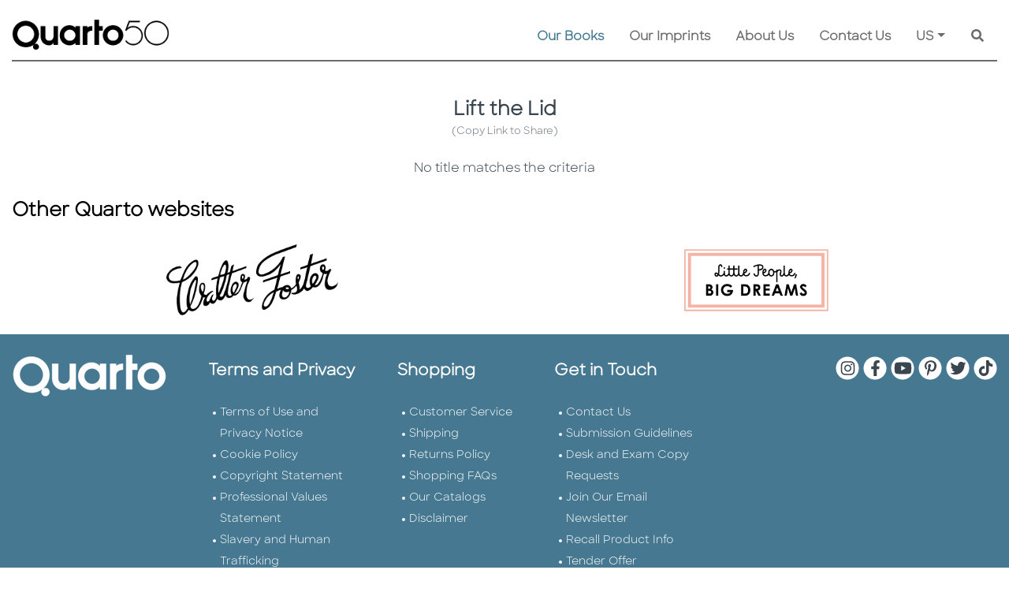

--- FILE ---
content_type: text/html; charset=utf-8
request_url: https://quarto.com/ourbooks/default.aspx?booktype=BY_SERIES_ID&bookseriesid=1228&currentpage=0
body_size: 110191
content:


<!DOCTYPE html>
<html lang="en" xml:lang="en">
<head><meta charset="utf-8" /><meta http-equiv="X-UA-Compatible" content="IE=edge" /><meta name="viewport" content="width=device-width, initial-scale=1" /><title>
	Lift the Lid | Quarto At A Glance | The Quarto Group
</title><meta id="MetaDescription" name="description" content="Brimming with creative inspiration, how-to projects, and useful information to enrich your everyday life, pursue your interests and passions at Quarto.com. Visit our site to browse and buy our beautifully illustrated books for children and adults." /><meta id="MetaKeywords" name="keywords" content="buy Quarto books,Quarto.com,The Quarto Group,Quarto bookstore,shop Quarto books,Quarto children&#39;s books,books for enthusiasts,buy illustrated gift books,Quarto book shop,Quarto book store,Quarto titles on sale,browse Quarto books,Quarto book publisher,Quarto publishing" /><link id="WebsiteIcon" rel="icon" type="image/png" href="/images/common/Q-logo-small.png" />
     <meta property="og:locale" content="en_US" /> 
 <meta property="og:locale:alternate" content="en_GB" /> 
 <meta property="og:site_name" content="The Quarto Group" /> 
 <meta property="og:type" content="website" /> 
 <meta property="og:title" content="Lift the Lid | Quarto At A Glance | The Quarto Group" /> 
 <meta property="og:description" content="Brimming with creative inspiration, how-to projects, and useful information to enrich your everyday life, pursue your interests and passions at Quarto.com. Visit our site to browse and buy our beautifully illustrated books for children and adults." /> 
 <link rel="canonical" href="https://quarto.com/ourbooks/default.aspx?booktype=BY_SERIES_ID&bookseriesid=1228&currentpage=0" /> 
 <meta property="og:url" content="https://quarto.com/ourbooks/default.aspx?booktype=BY_SERIES_ID&bookseriesid=1228&currentpage=0" / />
 <meta property="og:image" content="https://www.quarto.com/images/Common/Quarto50_Black_Digital_RGB.png" /> 
 <meta property="og:image:alt" content="Lift the Lid | Quarto At A Glance | The Quarto Group" /> 






<script src="/js/jquery-3.6.0/jquery-3.6.0.min.js"></script>
<script src="https://code.jquery.com/jquery-migrate-1.2.1.min.js"></script>
<script >  var JS_ROOT_DIRECTORY = ''; </script>


<link href="/css/jquery.ui-1.12/jquery-ui.min.css" rel="stylesheet" />
<script src="/js/jquery.ui-1.12/jquery-ui.min.js"></script>
<script src="/js/jquery-3.6.0/jquery.serializejson.js"></script>




<style>
    @font-face { font-family: 'SharpSans-Bold'; src: url('/fonts/SharpSans/SharpSans-Semibold.otf') format('opentype'); }
    @font-face { font-family: 'SharpSans-Book'; src: url('/fonts/SharpSans/SharpSans-Book.otf') format('opentype'); }
</style>


<link rel="stylesheet" href="https://cdn.jsdelivr.net/npm/bootstrap@4.6.0/dist/css/bootstrap.min.css" integrity="sha384-B0vP5xmATw1+K9KRQjQERJvTumQW0nPEzvF6L/Z6nronJ3oUOFUFpCjEUQouq2+l" crossorigin="anonymous" />
<script src="https://cdn.jsdelivr.net/npm/popper.js@1.16.1/dist/umd/popper.min.js" integrity="sha384-9/reFTGAW83EW2RDu2S0VKaIzap3H66lZH81PoYlFhbGU+6BZp6G7niu735Sk7lN" crossorigin="anonymous"></script>
<script src="https://cdn.jsdelivr.net/npm/bootstrap@4.6.0/dist/js/bootstrap.min.js" integrity="sha384-+YQ4JLhjyBLPDQt//I+STsc9iw4uQqACwlvpslubQzn4u2UU2UFM80nGisd026JF" crossorigin="anonymous"></script>
<script src="https://cdn.rawgit.com/silverbackdan/responsive-bootstrap-toolkit/75e6388e/src/bootstrap-toolkit.js" type="application/javascript"></script>




<link rel="stylesheet" href="https://cdnjs.cloudflare.com/ajax/libs/font-awesome/5.15.3/css/all.min.css" />
<script src="https://cdnjs.cloudflare.com/ajax/libs/font-awesome/5.15.3/js/all.min.js"></script>



<link href="https://cdn.jsdelivr.net/gh/gitbrent/bootstrap4-toggle@3.6.1/css/bootstrap4-toggle.min.css" rel="stylesheet" />
<script src="https://cdn.jsdelivr.net/gh/gitbrent/bootstrap4-toggle@3.6.1/js/bootstrap4-toggle.min.js"></script>



<script src="/js/Bootstrap-4-Breakpoints/bs-breakpoints.js"></script>


<script src="/js/jqueryblockui/jquery.blockUI.js"></script>



<link href="/css/bootstrap-datepicker/bootstrap-datepicker.min.css" rel="stylesheet" />
<link href="/css/bootstrap-datepicker/bootstrap-datepicker.standalone.min.css" rel="stylesheet" />
<link href="/css/bootstrap-datepicker/bootstrap-datepicker3.min.css" rel="stylesheet" />
<link href="/css/bootstrap-datepicker/bootstrap-datepicker3.standalone.min.css" rel="stylesheet" />
<script src="/js/bootstrap-datepicker/bootstrap-datepicker.min.js"></script>






<script src="https://cdn.jsdelivr.net/gh/xcash/bootstrap-autocomplete@v2.3.7/dist/latest/bootstrap-autocomplete.min.js"></script>


<script src="https://cdnjs.cloudflare.com/ajax/libs/vue/3.2.47/vue.global.prod.min.js" integrity="sha512-Wn/yBJ4RQtrSFtq1z61/DM40a7VGN8wnyg8oVhWSZAZchTO9zS/l8Kw6bk32CYjS5VgProK4ujLRMqxEE/bUPQ==" crossorigin="anonymous" referrerpolicy="no-referrer"></script>

<script src="/js/vue/vue.directive.js?v=1"></script>
<script src="/js/vue/vue.directive.select2.js?v=1"></script>




<link href="/js/Gallery-3.3.0/css/blueimp-gallery.css" rel="stylesheet" />
<link href="/js/Gallery-3.3.0/css/blueimp-gallery-indicator.css" rel="stylesheet" />
<link href="/js/Gallery-3.3.0/css/blueimp-gallery-video.css" rel="stylesheet" />
<script src="/js/Gallery-3.3.0/js/blueimp-gallery.js"></script>
<script src="/js/Gallery-3.3.0/js/blueimp-gallery-fullscreen.js"></script>
<script src="/js/Gallery-3.3.0/js/blueimp-gallery-indicator.js"></script>
<script src="/js/Gallery-3.3.0/js/blueimp-gallery-video.js"></script>
<script src="/js/Gallery-3.3.0/js/blueimp-gallery-vimeo.js"></script>
<script src="/js/Gallery-3.3.0/js/blueimp-gallery-youtube.js"></script>
<script src="/js/Gallery-3.3.0/js/jquery.blueimp-gallery.js"></script>



<link href="/css/awesome-checkbox/awesome-checkbox.css?v=0.1" rel="stylesheet" />







<link href="/css/toastr/toastr.min.css" rel="stylesheet" />
<script src="/js/toastr/toastr.min.js"></script>









<link href="/css/select2/select2.min.css" rel="stylesheet" />
<link href="/css/select2/select2-bootstrap.css" rel="stylesheet" />
<script src="/js/select2/select2.min.js"></script>





<link href="/css/slick-1.8.1/slick-theme.css" rel="stylesheet" />
<link href="/css/slick-1.8.1/slick.css" rel="stylesheet" />
<script src="/js/slick-1.8.1/custom-slick.min.js?v=1"></script>
<script type="text/javascript" src="//code.jquery.com/jquery-migrate-1.2.1.min.js"></script>





<script src="/js/Shared/common.js?v=114"></script>
<script src="/js/Shared/custom-svg.js"></script>




<link href="/css/Shared/common.css?v=35" rel="stylesheet" />


<script src="/js/validate/jquery.validate.min.js"></script>
<script src="/js/validate/additional-methods.min.js"></script>
<script src="/js/validate/commonValidation.js?v=16"></script>
<link href="/css/CommonValidateCSS.css?v=1" rel="stylesheet" />


<link href="/css/Shared/animation-custom.css?v=2" rel="stylesheet" />


<script src="/js/Shared/custom-ajax-queue.js?v=11"></script>



<script src="/js/ckeditor/ckeditor.js"></script>
<script src="/js/ckeditor/ckeditor-custom-function.js?v=1.1"></script>



<link href="/css/knows/global.css?v=2" rel="stylesheet" />

 <script src="https://cdn.tiny.cloud/1/h6udeaokhdz62htpz4k2hdg4ycwecwfnkaxnhuc6qqp0aifb/tinymce/5/tinymce.min.js" referrerpolicy="origin"></script>

<script type="text/javascript" src="https://cdn.jsdelivr.net/npm/js-cookie@3.0.1/dist/js.cookie.min.js"></script>

<script>
    var RemoveFromBasket = function (productId, blockUI, callback) {
        var data = JSON.stringify({ "productId": productId });
        var webServiceUrl = '/webservice/basket.aspx?fn=remove_from_basket';
        return $.ajax({
            type: "POST",
            async: true,
            contentType: "application/json; charset=utf-8",
            dataType: "json",
            data: data,
            url: webServiceUrl,
            timeout: 600000,
            beforeSend: function () {
                if (blockUI !== false) {
                    StartBlockUI();
                }
            },
            success: function (resultJson) {
                var canUnblockUI = true;
                if (resultJson.IsValid) {
                    GetBasket(blockUI);
                } else {
                    if (resultJson.WarningLevel == "VALIDATION") {
                        toastr.error(resultJson.Result, '', { "positionClass": "toast-top-right", timeOut: 0, fadeOut: 0, });
                    } else {
                        canUnblockUI = false;
                        if (blockUI !== false) {
                            $.unblockUI();
                        }
                        ShowErrorWarning(resultJson);
                        //toastr.error('Failed on update', '', {
                        //    "positionClass": "toast-top-right",
                        //    timeOut: 0,
                        //});
                    }
                }
                if (typeof callback == "function") {
                    callback(resultJson);
                }
                if (blockUI !== false && canUnblockUI) {
                    $.unblockUI();
                }
            },
            error: function (request, status, error) {
                if (blockUI !== false) {
                    $.unblockUI();
                }
                if (status === 'timeout') {
                    ShowErrorWarning('Connect to server timeout (Ajax)');
                } else {
                    ShowErrorWarning(request.responseText);
                }
            },
            complete: function (response, status) {
            }
        });
    };

    var AddToBasket = function (productId, quantity, blockUI, callback) {
        var data = JSON.stringify({ "productId": productId, "quantity": quantity });
        var webServiceUrl = '/webservice/basket.aspx?fn=add_to_basket';
        return $.ajax({
            type: "POST",
            async: true,
            contentType: "application/json; charset=utf-8",
            dataType: "json",
            data: data,
            url: webServiceUrl,
            timeout: 600000,
            beforeSend: function () {
                if (blockUI !== false) {
                    StartBlockUI();
                }
            },
            success: function (resultJson) {
                var canUnblockUI = true;
                if (resultJson.IsValid) {
                    GetBasket(blockUI);
                } else {
                    if (resultJson.WarningLevel == "VALIDATION") {
                        toastr.error(resultJson.Result, '', { "positionClass": "toast-top-right", timeOut: 0, fadeOut: 0, });
                    } else {
                        canUnblockUI = false;
                        if (blockUI !== false) {
                            $.unblockUI();
                        }
                        ShowErrorWarning(resultJson);
                        //toastr.error('Failed on update', '', {
                        //    "positionClass": "toast-top-right",
                        //    timeOut: 0,
                        //});
                    }
                }
                if (typeof callback == "function") {
                    callback(resultJson);
                }
                if (blockUI !== false && canUnblockUI) {
                    $.unblockUI();
                }
            },
            error: function (request, status, error) {
                if (blockUI !== false) {
                    $.unblockUI();
                }
                if (status === 'timeout') {
                    ShowErrorWarning('Connect to server timeout (Ajax)');
                } else {
                    ShowErrorWarning(request.responseText);
                }
            },
            complete: function (response, status) {
            }
        });
    };

    var GetBasket = function (blockUI, callback) {
        var webServiceUrl = '/webservice/basket.aspx?fn=get_basket';
        return $.ajax({
            type: "POST",
            async: true,
            contentType: "application/json; charset=utf-8",
            dataType: "json",
            data: [],
            url: webServiceUrl,
            timeout: 600000,
            beforeSend: function () {
                if (blockUI !== false) {
                    StartBlockUI();
                }
            },
            success: function (resultJson) {
                var canUnblockUI = true;
                if (resultJson.IsValid) {
                    
                } else {
                    if (resultJson.WarningLevel == "VALIDATION") {
                        toastr.error(resultJson.Result, '', { "positionClass": "toast-top-right", timeOut: 0, fadeOut: 0, });
                    } else {
                        canUnblockUI = false;
                        if (blockUI !== false) {
                            $.unblockUI();
                        }
                        ShowErrorWarning(resultJson);
                        //toastr.error('Failed on update', '', {
                        //    "positionClass": "toast-top-right",
                        //    timeOut: 0,
                        //});
                    }
                }
                if (typeof callback == "function") {
                    callback(resultJson);
                }
                if (blockUI !== false && canUnblockUI) {
                    $.unblockUI();
                }
                MasterHeaderController.BasketBadges();
            },
            error: function (request, status, error) {
                if (blockUI !== false) {
                    $.unblockUI();
                }
                if (status === 'timeout') {
                    ShowErrorWarning('Connect to server timeout (Ajax)');
                } else {
                    ShowErrorWarning(request.responseText);
                }
            },
            complete: function (response, status) {
            }
        });
    };



    const CookieConsentController = {

        defaultExpires: 14,

        _restore(setting) {
            setting = setting || {};

            if (setting.hasOwnProperty('preference')) { }

            if (setting.hasOwnProperty('statistics')) {
                var disableStr = this._getDisableGaID();
                if (setting.statistics) {
                    delete window[disableStr];
                } else {
                    if (document.cookie.indexOf(disableStr + '=true') > -1) {
                        window[disableStr] = true;
                    }
                }
            }

            if (setting.hasOwnProperty('marketing')) { }
        },

        _getDisableGaID() {
            return 'ga-disable-' + (window['GA_ID'] || 'UA-64219838-2');
        },


        _init() {
            this._restore(this.getCookieSetting() || {});
        },


        getCookieSetting() {
            try {
                let c = Cookies.get('quarto_cookie_setting_key');
                return JSON.parse(c);
            } catch {
                return {};
            }
        },

        updateCookieSetting(opts) {

            let setting = Object.assign({
                preference: false,
                statistics: false,
                marketing: false
            }, opts);
            Cookies.set('quarto_cookie_setting_key', JSON.stringify(setting), { expires: this.defaultExpires });

            if (!setting.statistics) {
                Cookies.set(this._getDisableGaID(), true, { expires: this.defaultExpires })
            } else {
                Cookies.remove(this._getDisableGaID());
            }

            this._restore(setting);
        },

        showSettingModal() {
            $('#cookieSettingModal').modal({ backdrop: true, show: true });
        }
    };
    CookieConsentController._init();

</script>

<!-- Google Analytics -->
<script>
    // GA ID will be used in cookie consent area
    window['GA_ID'] = 'UA-64219838-2';

    (function (i, s, o, g, r, a, m) {
        i['GoogleAnalyticsObject'] = r; i[r] = i[r] || function () {
            (i[r].q = i[r].q || []).push(arguments)
        }, i[r].l = 1 * new Date(); a = s.createElement(o),
            m = s.getElementsByTagName(o)[0]; a.async = 1; a.src = g; m.parentNode.insertBefore(a, m)
    })(window, document, 'script', 'https://www.google-analytics.com/analytics.js', 'ga');

    ga('create', window['GA_ID'], 'auto');
    ga('send', 'pageview');
</script>
<!-- End Google Analytics --></head>
<body>               
    
    
    
    <main>
    <form method="post" action="./default.aspx?booktype=BY_SERIES_ID&amp;bookseriesid=1228&amp;currentpage=0" id="form1">
<div class="aspNetHidden">
<input type="hidden" name="__VIEWSTATE" id="__VIEWSTATE" value="/[base64]/Ym9va3R5cGU9QllfU0VSSUVTX0lEJmJvb2tzZXJpZXNpZD0xMjI4JmN1cnJlbnRwYWdlPTAiIC8+IA0KIDxtZXRhIHByb3BlcnR5PSJvZzp1cmwiIGNvbnRlbnQ9Imh0dHBzOi8vcXVhcnRvLmNvbS9vdXJib29rcy9kZWZhdWx0LmFzcHg/[base64]" />
</div>

<div class="aspNetHidden">

	<input type="hidden" name="__VIEWSTATEGENERATOR" id="__VIEWSTATEGENERATOR" value="D45AE4B1" />
	<input type="hidden" name="__EVENTVALIDATION" id="__EVENTVALIDATION" value="/wEdAAzwnSauahx4zU6t6Ry3GpQh2IsMXYCFsE+T8LeCWnyVusAA+Rx0YHAinhw8REuZEHYBgsU8WUxkL/cg2qb3uMnvl46zSrQiqUVohkbZY+5AV3hAFNSLt2z8Zdt6miNcSpKslkJ659JO/Dt+9clpIq+iwg0CMRbQBi3/OFbb1zoJrEc7kHqL17jgZhrMokYHuI4UkQHSofrNDfclfG2pdd6XksNhn8LXfg1yOnRGzaovujcdnz2l8Nb0Cql9KXkjxNKxU10kAaq3cmK1jBSB5sosmyvCPMnoZqeZ8MU7T5Ih5A==" />
</div>
        <style>
            /*.master-header .master-header-menu-container .master-header-menu-row .menu-border-container .menu-border {background: url('/images/common/dot_3px.png') repeat-x;}
            .master-header .master-header-menu-container .master-header-menu-row .menu-border-container .menu-border.disabled {background: none !important;}*/
        </style>
        <script>
            var IsBlockUI, IsUnblockUI;
            IsBlockUI = IsUnblockUI = true;
        </script>
        
<script>
    var CommonJavaScript = {
        PreviewImage_Error: function (image, IsHiddenObject) {
            image.onerror = '';
            image.onclick = '';
            if (IsHiddenObject) {
                $(image).hide();
            } else {
                image.src = '/images/Common/coming_soon_image.png';
            }
            $(image).removeAttr('onclick');
            return true;
        },
        HoverQuartoColor1: function (obj, ActiveClass) {
            $(obj).addClass("btn common-btn-2");
            //if (ActiveClass != '') {
            //    $(obj).mouseover(function () {
            //        if (!$(this).hasClass(ActiveClass)) {
            //            $(this).removeClass('light-down-quarto-color-1').addClass('light-up-quarto-color-1');
            //        }
            //    }).mouseout(function () {
            //        if (!$(this).hasClass(ActiveClass)) {
            //            $(this).removeClass('light-up-quarto-color-1').addClass('light-down-quarto-color-1');
            //        }
            //    });
            //} else {
            //    $(obj).mouseover(function () {
            //        $(this).removeClass('light-down-quarto-color-1').addClass('light-up-quarto-color-1');
            //    }).mouseout(function () {
            //        $(this).removeClass('light-up-quarto-color-1').addClass('light-down-quarto-color-1');
            //    });
            //}
        }
    };
</script>

        
<!-- Pinterest Tag - START- -->
<script>
    !function (e) {
        if (!window.pintrk) {
            window.pintrk = function () {
                window.pintrk.queue.push(Array.prototype.slice.call(arguments))
            }; var
                n = window.pintrk; n.queue = [], n.version = "3.0"; var
                    t = document.createElement("script"); t.async = !0, t.src = e; var
                        r = document.getElementsByTagName("script")[0];
            r.parentNode.insertBefore(t, r)
        }
    }("https://s.pinimg.com/ct/core.js");
    pintrk('load', '2613023397948', { em: '<user_email_address>' });
</script>
<script>
    pintrk('track', 'pagevisit');
</script>
<!-- Pinterest Tag - END- -->
        
<!-- Facebook Pixel Code - START - -->
<script>
    !function (f, b, e, v, n, t, s) {
        if (f.fbq) return; n = f.fbq = function () {
            n.callMethod ?
                n.callMethod.apply(n, arguments) : n.queue.push(arguments)
        };
        if (!f._fbq) f._fbq = n; n.push = n; n.loaded = !0; n.version = '2.0';
        n.queue = []; t = b.createElement(e); t.async = !0;
        t.src = v; s = b.getElementsByTagName(e)[0];
        s.parentNode.insertBefore(t, s)
    }(window, document, 'script',
        'https://connect.facebook.net/en_US/fbevents.js');
    fbq('init', '132772112211126');
    fbq('track', 'PageView');
</script>
<noscript>
    <img height="1" width="1" style="display: none" alt="fackbook" src="https://www.facebook.com/tr?id=132772112211126&ev=PageView&noscript=1" />
</noscript>
<!-- Facebook Pixel Code - END - -->

        
<!-- Facebook Pixel Code - START - -->
<script>
    !function (f, b, e, v, n, t, s) {
        if (f.fbq) return; n = f.fbq = function () {
            n.callMethod ?
                n.callMethod.apply(n, arguments) : n.queue.push(arguments)
        };
        if (!f._fbq) f._fbq = n; n.push = n; n.loaded = !0; n.version = '2.0';
        n.queue = []; t = b.createElement(e); t.async = !0;
        t.src = v; s = b.getElementsByTagName(e)[0];
        s.parentNode.insertBefore(t, s)
    }(window, document, 'script',
        'https://connect.facebook.net/en_US/fbevents.js');
    fbq('init', '499914557721022');
    fbq('track', 'PageView');
</script>
<noscript>
    <img height="1" width="1" style="display: none" alt="fackbook" src="https://www.facebook.com/tr?id=499914557721022&ev=PageView&noscript=1" />
</noscript>
<!-- Facebook Pixel Code - END - -->

        
<!-- Facebook Pixel Code - START - -->
<script> 
    !function (f, b, e, v, n, t, s) {
        if (f.fbq) return; n = f.fbq = function () {
            n.callMethod ?
                n.callMethod.apply(n, arguments) : n.queue.push(arguments)
        };
        if (!f._fbq) f._fbq = n; n.push = n; n.loaded = !0; n.version = '2.0';
        n.queue = []; t = b.createElement(e); t.async = !0;
        t.src = v; s = b.getElementsByTagName(e)[0];
        s.parentNode.insertBefore(t, s)
    }(window, document, 'script',
        'https://connect.facebook.net/en_US/fbevents.js');
    fbq('init', '455584052264906');
    fbq('track', 'PageView');
</script>
<noscript>
    <img height="1" width="1" style="display: none" alt="fackbook" src="https://www.facebook.com/tr?id=455584052264906&ev=PageView&noscript=1" />
</noscript>
<!-- Facebook Pixel Code - END - -->

        <link href="/css/Shared/master-header.css?v=12" rel="stylesheet" />
        <div class="master-header">
            

            <div id="headerMenu" class="master-header-menu-container">
                <div class="master-header-menu-row">
                    <div class="container-fluid">
                        <nav class="navbar navbar-expand-lg navbar-light master-header-menu-border p-0 align-items-stretch common-pb-2">
                            <a class="navbar-brand common-pt-lg-4 pb-0" href="/default.aspx">
                                <img alt="Quarto At A Glance | The Quarto Group" class="img-fluid master-header-logo " src="/images/Common/Quarto50_Black_Digital_RGB.png" />
                            </a>
                            <button class="navbar-toggler" type="button" data-toggle="collapse" data-target="#QuartoMasterMenuDiv" aria-controls="QuartoMasterMenuDiv" aria-expanded="false" aria-label="Toggle navigation">
                                <span class="navbar-toggler-icon"></span>
                            </button>
                            <div class="collapse navbar-collapse align-items-end flex-column justify-content-end py-2 py-lg-0" id="QuartoMasterMenuDiv">
                                
                                <div class="w-100">
                                    <ul class="navbar-nav flex-wrap justify-content-end">
                                       
                                        <li id="MasterHeaderMenuNavigationOurBooks" class="nav-item dropdown active">
                                            
                                            <a class="nav-link mx-3 py-1" href="javascript:void(0);" id="OurBooksDropdown">Our Books</a>
                                            <div class="dropdown-menu common-bg-2 border-0 p-0 my-0 mr-0 ml-3 rounded-0" aria-labelledby="OurBooksDropdown">
                                                
                                                <a class="dropdown-item py-2 px-3" href="/new-releases">New Releases</a>
                                                <div class="common-bg-12 mx-3" style="line-height: 4px;">&nbsp;</div>
                                                
                                                <a class="dropdown-item py-2 px-3" href="/coming-soon">Coming Soon</a>
                                                <div class="common-bg-12 mx-3" style="line-height: 4px;">&nbsp;</div>
                                                
                                                <a class="dropdown-item py-2 px-3" href="javascript:void(0);" onclick="javascript:$('#ShowBrowseByImprintModalBtn').click(); return true;">Browse by Imprints</a>
                                                <div class="common-bg-12 mx-3" style="line-height: 4px;">&nbsp;</div>
                                                
                                                <a class="dropdown-item py-2 px-3" href="javascript:void(0);" onclick="javascript:$('#ShowBrowseBySubjectAreaModalBtn').click(); return true;">Browse by Subject Area</a>
                                            </div>
                                        </li>
                                        <li id="MasterHeaderMenuNavigationOurImprints" class="nav-item">
                                            <a class="nav-link mx-3 py-1" href="/ourimprints/default.aspx">Our Imprints</a>
                                        </li>
                                        <li id="MasterHeaderMenuNavigationAboutUs" class="nav-item dropdown">
                                            <a class="nav-link mx-3 py-1" href="/aboutus/default.aspx" id="AboutUsDropdown">About Us</a>
                                            <div class="dropdown-menu common-bg-2 border-0 p-0 my-0 mr-0 ml-3 rounded-0" aria-labelledby="AboutUsDropdown">
                                                <a class="dropdown-item py-2 px-3" href="/aboutus/history.aspx">History</a>
                                                <div class="common-bg-12 mx-3" style="line-height: 4px;">&nbsp;</div>
                                                <a class="dropdown-item py-2 px-3" href="/aboutus/ourpeople.aspx">Our People & Values</a>
                                                <div class="common-bg-12 mx-3" style="line-height: 4px;">&nbsp;</div>
                                                <a class="dropdown-item py-2 px-3" href="/aboutus/careers.aspx">Careers</a>
                                                <div class="common-bg-12 mx-3" style="line-height: 4px;">&nbsp;</div>
                                                <a class="dropdown-item py-2 px-3" href="/aboutus/sustainability.aspx">Sustainability</a>
                                                
                                                
                                            </div>
                                        </li>
                                        <li id="MasterHeaderMenuNavigationContactUs" class="nav-item">
                                            <a class="nav-link mx-3 py-1" href="/contactus/default.aspx">Contact Us</a>
                                        </li>
                                        <li class="nav-item dropdown">
                                            <a class="nav-link mx-3 py-1 dropdown-toggle" href="javascript:void(0);" id="GeoLocationDropdown">US</a>
                                            <div class="dropdown-menu common-bg-2 border-0 p-0 my-0 ml-3 mr-0 ml-lg-0 mr-lg-3 rounded-0 common-hide-last-child dropdown-menu-right" id="geoLocationOptionMenu" aria-labelledby="GeoLocationDropdown">
                                                
                                                        <a id="geoLocBtn_US" data-code="US" role="button" class="dropdown-item btn geo-loc-btn py-2 px-3"><span>US</span></a>
                                                        <div class="common-bg-12 mx-3" style="line-height: 4px;">&nbsp;</div>
                                                    
                                                        <a id="geoLocBtn_GB" data-code="GB" role="button" class="dropdown-item btn geo-loc-btn py-2 px-3"><span>UK</span></a>
                                                        <div class="common-bg-12 mx-3" style="line-height: 4px;">&nbsp;</div>
                                                    
                                            </div>
                                        </li>
                                        
                                        <li class="nav-item custom-search-nav-item justify-content-end">
                                            <div class="mx-3 py-1 custom-search-bar">
                                                <div class="custom-search-bar bg-transparent d-flex align-items-center">
                                                    <label class="sr-only" for="GeneralSearchTxt">Search</label>
                                                    <div class="general-search-wrapper">
                                                        <input name="ctl00$GeneralSearchTxt" type="text" maxlength="100" id="GeneralSearchTxt" class="general-search-txt basic-auto-complete form-control d-inline-block" placeholder="Search..." autocomplete="off" />
                                                    </div>
                                                    <button id="GeneralSearchBtn" type="button" class="btn p-0 shadow-none custom-search-bar-btn" aria-label="Keyword Search">
                                                        <span class="fas fa-search"></span>
                                                    </button>
                                                </div>

                                            </div>
                                        </li>
                                    </ul>
                                </div>
                                        
                            </div>
                        </nav>
                    </div>
                    <div class="container">
                        <div class="row ">
                            <div class="col-12 menu-border-container">
                                <div id="MasterHeaderMenuBorder" class="menu-border common-pt-lg-4"></div>
                            </div>
                        </div>
                    </div>
                </div>
            </div>
        </div>
        
    

<link href="/css/ourbooks/book-list.css?v=8" rel="stylesheet" />
<div class="container m-auto book-list">
    <div class="row py-4">
        
        <div class="col-12 text-center">
            <h1 id="ContentPlaceHolder1_UclBookList_BookListHeaderLbl" class="book-list-caption common-caption ">Lift the Lid</h1>
            

            <button id="ContentPlaceHolder1_UclBookList_CopyLinkHtmlBtn" type="button" title="Copy Link" class="btn-primary-outline border-0 bg-transparent small text-secondary " onclick="CopyLinkToClipboard(&#39;&#39;);">(Copy Link to Share)</button>
        </div>
        
    </div>
    
    
    
    <div id="ContentPlaceHolder1_UclBookList_BooksRow" class="book-row mx-auto row">
	<div class="col-12 text-center">No title matches the criteria</div>
</div>
    <div class="row">
        <div class="col-12 text-center">
            <nav aria-label="Pagination" class="">
                <ul id="ContentPlaceHolder1_UclBookList_BooksPaginationList" class="pt-5 mb-0 book-pagination pagination flex-wrap" style="justify-content:center;display:none;">
                </ul>
            </nav>
        </div>
    </div>
    <div class="row d-none">
        <div class="col-12 text-center">
            <span id="BreakPointDiv" class="badge badge-primary"></span>
            <span id="WindowWidthDiv" class="badge badge-primary"></span>
            <span id="BookPerRowDiv" class="badge badge-primary"></span>
        </div>
    </div>
    <input type="hidden" name="ctl00$ContentPlaceHolder1$UclBookList$BookTypeHid" id="ContentPlaceHolder1_UclBookList_BookTypeHid" value="BY_SERIES_ID" />
    <input type="hidden" name="ctl00$ContentPlaceHolder1$UclBookList$CurrentPageHid" id="ContentPlaceHolder1_UclBookList_CurrentPageHid" value="0" />
    <input type="hidden" name="ctl00$ContentPlaceHolder1$UclBookList$OurImprintIdHid" id="ContentPlaceHolder1_UclBookList_OurImprintIdHid" />
    <input type="hidden" name="ctl00$ContentPlaceHolder1$UclBookList$ImprintIdHid" id="ContentPlaceHolder1_UclBookList_ImprintIdHid" />
    <input type="hidden" name="ctl00$ContentPlaceHolder1$UclBookList$BookWebTitleImprintHid" id="ContentPlaceHolder1_UclBookList_BookWebTitleImprintHid" />
    <input type="hidden" name="ctl00$ContentPlaceHolder1$UclBookList$BrowseByImprintsCriteriaHid" id="ContentPlaceHolder1_UclBookList_BrowseByImprintsCriteriaHid" />
    <input type="hidden" name="ctl00$ContentPlaceHolder1$UclBookList$GeneralSearchHid" id="ContentPlaceHolder1_UclBookList_GeneralSearchHid" />
    <input type="hidden" name="ctl00$ContentPlaceHolder1$UclBookList$BookSeriesIdHid" id="ContentPlaceHolder1_UclBookList_BookSeriesIdHid" value="1228" />
    <input type="hidden" name="ctl00$ContentPlaceHolder1$UclBookList$BookAuthorKeyHid" id="ContentPlaceHolder1_UclBookList_BookAuthorKeyHid" />
    <input type="hidden" name="ctl00$ContentPlaceHolder1$UclBookList$BookAuthorNameHid" id="ContentPlaceHolder1_UclBookList_BookAuthorNameHid" />
</div>
<script>
    $(function () {
        $(window).on('init.bs.breakpoint', function (e) {
            
        });
        $(window).on('new.bs.breakpoint', function (e) {
            
            UclBookListContentPlaceHolder1_UclBookList_BooksRowController.ScreenBreakpointTrigger();
        });
        bsBreakpoints.init();
    });

    var CopyLinkToClipboard = function (val) {
        navigator.clipboard.writeText(window.origin + val);

        return false;
    };

    
    var UclBookListContentPlaceHolder1_UclBookList_BooksRowController = {
        SearchOurBooks: function (SearchType, CurrentPage, GetSameSource) {
            if (IsBlockUI) {
                StartBlockUI();
            }
            var BookType = $('#ContentPlaceHolder1_UclBookList_BookTypeHid').val();
            var BookCategory = $('#ContentPlaceHolder1_UclBookList_SearchCriteriaByCategoryDdl').val();
            var BookSubjectArea = $('#ContentPlaceHolder1_UclBookList_SearchCriteriaBySubjectAreaDdl').val();
            
            var OurImprintId = $('#ContentPlaceHolder1_UclBookList_OurImprintIdHid').val();
            var ImprintId = $('#ContentPlaceHolder1_UclBookList_ImprintIdHid').val();
            var BookWebTitleImprint = $('#ContentPlaceHolder1_UclBookList_BookWebTitleImprintHid').val();
            var BrowseByImprintsCriteria = $('#ContentPlaceHolder1_UclBookList_BrowseByImprintsCriteriaHid').val();
            var BookImprintCategory = $('#ContentPlaceHolder1_UclBookList_SearchCriteriaByImprintCategoryDdl').val();
            var BookSeriesId = $('#ContentPlaceHolder1_UclBookList_BookSeriesIdHid').val();
            var BookAuthorKey = $('#ContentPlaceHolder1_UclBookList_BookAuthorKeyHid').val();
            var BookAuthorName = $('#ContentPlaceHolder1_UclBookList_BookAuthorNameHid').val();
            var SortBy = '';
            
            
            if (!CommonFunction.HasValue(BookSubjectArea)) BookSubjectArea = '';
            if (!CommonFunction.HasValue(BookCategory)) BookCategory = '';
            

            var webServiceUrl = '/webservice/OurBooks.aspx?fn=SearchOurBooks&searchtype=' + SearchType + '&booktype=' + BookType + '&bookcategory=' + encodeURIComponent(BookCategory) + '&booksubjectarea=' + encodeURIComponent(BookSubjectArea) + '&bookimprintcategory=' + encodeURIComponent(BookImprintCategory) + '&ourimprintid=' + OurImprintId + '&imprintid=' + ImprintId + '&webtitleimprint=' + encodeURIComponent(BookWebTitleImprint) + '&browsebyimprintscriteria=' + encodeURIComponent(BrowseByImprintsCriteria) + '&bookseriesid=' + BookSeriesId + '&bookauthorkey=' + BookAuthorKey + + '&bookauthorname=' + encodeURIComponent(BookAuthorName) + '&currentpage=' + CurrentPage + '&sortby=' + SortBy + '&getsamesource=' + GetSameSource;
            return $.ajax({
                type: "POST",
                url: webServiceUrl,
                async: true,
                contentType: "application/json; charset=utf-8",
                dataType: "json",
                data: [],
                timeout: 60000,
                beforeSend: function () {
                    UclBookListContentPlaceHolder1_UclBookList_BooksRowController.ScrollToBookListHeader();
                },
                success: function (resultJson) {
                    if (resultJson.IsValid) {
                        var OurBooks = resultJson.Result;
                        
                        $('#ContentPlaceHolder1_UclBookList_BookTypeHid').val(OurBooks.BookType);
                        if (OurBooks.BookListHeader != '') {
                            $('#ContentPlaceHolder1_UclBookList_BookListHeaderLbl').html(OurBooks.BookListHeader);
                        }

                        
                        if (CommonFunction.HasValue(OurBooks.CategorySection)) {
                            if (!CommonFunction.IsNullOrEmpty('')) {
                                $('#').attr('src', OurBooks.CategorySection.CategoryImageLink);
                            }
                            if (!CommonFunction.IsNullOrEmpty('')) {
                                $('#').attr('src', OurBooks.CategorySection.CategoryImageLink);
                            }
                            if (!CommonFunction.IsNullOrEmpty('ContentPlaceHolder1_UclBookList_UclCategorySection_CategoryInfoDescriptionPal')) {
                                $('#ContentPlaceHolder1_UclBookList_UclCategorySection_CategoryInfoDescriptionPal').html(OurBooks.CategorySection.CategoryDesc);
                            }
                        }

                        $('#ContentPlaceHolder1_UclBookList_BooksRow').empty();
                        if (OurBooks.OurBooksContent != '') {
                            $('#ContentPlaceHolder1_UclBookList_BooksRow').append(OurBooks.OurBooksContent);
                            $('#ContentPlaceHolder1_UclBookList_BooksPaginationList').show();
                        } else {
                            $('#ContentPlaceHolder1_UclBookList_BooksRow').append('<div class="col-12 text-center">No title matches the criteria</div>');
                            $('#ContentPlaceHolder1_UclBookList_BooksPaginationList').hide();
                        };

                        UclBookListContentPlaceHolder1_UclBookList_BooksRowController.OurBooksFollowUpAction(
                            OurBooks.CurrentPage,
                            OurBooks.TotalPages,
                            OurBooks.TotalRecord,
                            OurBooks.TotalResult,
                            OurBooks.RecordFrom,
                            OurBooks.RecordTo);

                        if (IsUnblockUI) {
                            $.unblockUI();
                        }
                    } else {
                        window.location.href = '/ErrorPage.aspx';
                    }
                },
                error: function (request, status, error) {
                    $.unblockUI();
                    if (status === 'timeout') {
                        ShowErrorWarning('Connect to server timeout (Ajax)');
                    } else {
                        ShowErrorWarning(request.responseText);
                    }
                },
                complete: function (response, status) {
                }
            }).done(function (resultJson) {
            }).fail(function (jqXHR, textStatus) {
                //ShowErrorWarning(textStatus);
            });
        },
        OurBooksFollowUpAction: function (CurrentPage, TotalPages, TotalRecord, TotalResult, RecordFrom, RecordTo) {
            $('#ContentPlaceHolder1_UclBookList_CurrentPageHid').val(CurrentPage);
            
            UclBookListContentPlaceHolder1_UclBookList_BooksRowController.BindOurBooksPagination(CurrentPage, TotalPages)
            UclBookListContentPlaceHolder1_UclBookList_BooksRowController.ScreenBreakpointTrigger();
            CommonJavaScript.HoverQuartoColor1('.book-list .book-row .read-more-btn', '');
            CommonJavaScript.HoverQuartoColor1('.book-list .book-pagination .page-item .page-link', 'active');
        },
        BindOurBooksPagination: function (CurrentPage, TotalPages) {
            var PaginationContent = '';
            const PaginationLimit = 11;
            var NextValue, PreviousValue, DrawLeft, DrawRight, x1, x2;
            NextValue = PreviousValue = 1;
            DrawLeft = DrawRight = true;
            for (i = 0; i < PaginationLimit; i++) {
                if (i === 0) {
                    PaginationContent = '<li class="page-item active"><a class="page-link quarto-color-1 quarto-border p-2 rounded-0 active disabled" onclick="javascript:void(0); " href="javascript:void(0);"><span class="sr-only">Current Page</span>' + (CurrentPage + 1) + '</a></li>';
                } else {
                    if (DrawLeft) {
                        if (!((CurrentPage - PreviousValue) >= 0)) {
                            DrawLeft = false;
                            DrawRight = true;
                        }
                    }
                    if (DrawRight) {
                        if (!((CurrentPage + NextValue) < TotalPages)) {
                            DrawLeft = true;
                            DrawRight = false;
                        }
                    }
                    if (DrawLeft) {
                        x1 = CurrentPage - PreviousValue;
                        if (x1 >= 0) {
                            PaginationContent = '<li class="page-item"><a class="page-link quarto-color-1 quarto-border p-2 rounded-0" onclick="IsBlockUI = true; IsUnblockUI = true; UclBookListContentPlaceHolder1_UclBookList_BooksRowController.SearchOurBooks(\'' + $('#ContentPlaceHolder1_UclBookList_BookTypeHid').val() + '\', ' + x1 + ', \'Y\');" href="javascript:void(0);"><span class="sr-only">Go To Page</span>' + (x1 + 1) + '</a></li>' + PaginationContent;
                            PreviousValue++;
                        }
                        DrawLeft = false;
                        DrawRight = true;
                    } else if (DrawRight) {
                        x2 = CurrentPage + NextValue;
                        if (x2 < TotalPages) {
                            PaginationContent += '<li class="page-item"><a class="page-link quarto-color-1 quarto-border p-2 rounded-0" onclick="IsBlockUI = true; IsUnblockUI = true; UclBookListContentPlaceHolder1_UclBookList_BooksRowController.SearchOurBooks(\'' + $('#ContentPlaceHolder1_UclBookList_BookTypeHid').val() + '\', ' + x2 + ', \'Y\');" href="javascript:void(0);"><span class="sr-only">Go To Page</span>' + (x2 + 1) + '</a></li>';
                            NextValue++;
                        }
                        DrawLeft = true;
                        DrawRight = false;
                    }
                }
            }

            PaginationContent =
                '<li class="page-item ' + ((CurrentPage === 0) ? 'disabled' : '') + '"><a class="page-link quarto-color-1 quarto-border p-2 rounded-0" style="font-size: 14.5px;" onclick="' + ((CurrentPage === 0) ? ('javascript:void(0);') : ('IsBlockUI = true; IsUnblockUI = true; UclBookListContentPlaceHolder1_UclBookList_BooksRowController.SearchOurBooks(\'' + $('#ContentPlaceHolder1_UclBookList_BookTypeHid').val() + '\', 0, \'Y\');')) + '" href="javascript:void(0);"><span class="sr-only">Go To First Page ' + ((CurrentPage === 0) ? 'Disabled Link' : '') + '</span><i class="fas fa-angle-double-left"></i></a></li>' +
                '<li class="page-item ' + ((CurrentPage === 0) ? 'disabled' : '') + '"><a class="page-link quarto-color-1 quarto-border p-2 rounded-0" style="font-size: 14.5px;" onclick="' + ((CurrentPage === 0) ? ('javascript:void(0);') : ('IsBlockUI = true; IsUnblockUI = true; UclBookListContentPlaceHolder1_UclBookList_BooksRowController.SearchOurBooks(\'' + $('#ContentPlaceHolder1_UclBookList_BookTypeHid').val() + '\', ' + (CurrentPage - 1) + ', \'Y\');')) + '" href="javascript:void(0);"><span class="sr-only">Go To Previous Page ' + ((CurrentPage === 0) ? 'Disabled Link' : '') + '</span><i class="fas fa-angle-left"></i></a></li>' +
            PaginationContent +
            '<li class="page-item ' + (((CurrentPage + 1) === TotalPages) ? 'disabled' : '') + '"><a class="page-link quarto-color-1 quarto-border p-2 rounded-0" style="font-size: 14.5px;" onclick="' + (((CurrentPage + 1) === TotalPages) ? ('javascript:void(0);') : ('IsBlockUI = true; IsUnblockUI = true; UclBookListContentPlaceHolder1_UclBookList_BooksRowController.SearchOurBooks(\'' + $('#ContentPlaceHolder1_UclBookList_BookTypeHid').val() + '\', ' + (CurrentPage + 1) + ', \'Y\');')) + '" href="javascript:void(0);"><span class="sr-only">Go To Next Page ' + (((CurrentPage + 1) === TotalPages) ? 'Disabled Link' : '') + '</span><i class="fas fa-angle-right"></i></a></li>' +
            '<li class="page-item ' + (((CurrentPage + 1) === TotalPages) ? 'disabled' : '') + '"><a class="page-link quarto-color-1 quarto-border p-2 rounded-0" style="font-size: 14.5px;" onclick="' + (((CurrentPage + 1) === TotalPages) ? ('javascript:void(0);') : ('IsBlockUI = true; IsUnblockUI = true; UclBookListContentPlaceHolder1_UclBookList_BooksRowController.SearchOurBooks(\'' + $('#ContentPlaceHolder1_UclBookList_BookTypeHid').val() + '\', ' + (TotalPages - 1) + ', \'Y\');')) + '" href="javascript:void(0);"><span class="sr-only">Go To Last Page ' + (((CurrentPage + 1) === TotalPages) ? 'Disabled Link' : '') + '</span><i class="fas fa-angle-double-right"></i></a></li>';

            $('#ContentPlaceHolder1_UclBookList_BooksPaginationList').empty();
            $('#ContentPlaceHolder1_UclBookList_BooksPaginationList').append(PaginationContent);
            
        },
        ScrollToBookListHeader: function () {
            var Position = ($("#ContentPlaceHolder1_UclBookList_BookListHeaderLbl").offset().top - 10);
            $('html, body').animate({
                scrollTop: Position
            }, 'slow');
        },
        BindBookSubjectArea: function (SearchType) {
            if (IsBlockUI) {
                StartBlockUI();
            }
            var BookCategory = $('#ContentPlaceHolder1_UclBookList_SearchCriteriaByCategoryDdl').val();
            var webServiceUrl = '/webservice/OurBooks.aspx?fn=BindBookSubjectArea&BookCategory=' + BookCategory;
            return $.ajax({
                type: "POST",
                url: webServiceUrl,
                async: true,
                contentType: "application/json; charset=utf-8",
                dataType: "json",
                data: [],
                timeout: 60000,
                beforeSend: function () {
                },
                success: function (resultJson) {
                    if (resultJson.IsValid) {
                        var CategoryItems = '';
                        for (var i = 0; i < resultJson.Result.length; i++) {
                            CategoryItems += '<option value="' + resultJson.Result[i].CategoryId + '">' + resultJson.Result[i].CategoryName + '</option>';
                        }
                        $('#ContentPlaceHolder1_UclBookList_SearchCriteriaBySubjectAreaDdl').empty();
                        $('#ContentPlaceHolder1_UclBookList_SearchCriteriaBySubjectAreaDdl').append(CategoryItems);
                        UclBookListContentPlaceHolder1_UclBookList_BooksRowController.LockDropDownList();
                        if (IsUnblockUI) {
                            $.unblockUI();
                        }
                    }
                },
                error: function (request, status, error) {
                    $.unblockUI();
                    if (status === 'timeout') {
                        ShowErrorWarning('Connect to server timeout (Ajax)');
                    } else {
                        ShowErrorWarning(request.responseText);
                    }
                },
                complete: function (response, status) {
                }
            }).done(function (resultJson) {
            }).fail(function (jqXHR, textStatus) {
                //ShowErrorWarning(textStatus);
            });
        },
        
        ScreenBreakpointTrigger: function () {
            var BookPerRow = 0;
            var ScreenWidth = $(window).outerWidth(true);
            if (ScreenWidth >= 1200) {
                BookPerRow = 4;
            } else if ((ScreenWidth < 1200) && (ScreenWidth >= 992)) {
                BookPerRow = 4;
            } else if ((ScreenWidth < 992) && (ScreenWidth >= 768)) {
                BookPerRow = 3
            } else if ((ScreenWidth < 768) && (ScreenWidth >= 576)) {
                BookPerRow = 2;
            } else if ((ScreenWidth < 576) && (ScreenWidth >= 0)) {
                BookPerRow = 1;
            } else {
                return true;
            }
            return UclBookListContentPlaceHolder1_UclBookList_BooksRowController.FormattingOurBooks(BookPerRow);
        },
        FormattingOurBooks: function (BookPerRow) {
            
            var BooksObj = $('#ContentPlaceHolder1_UclBookList_BooksRow.book-row .book-item-content');
            var TotalBooks = (CommonFunction.HasValue(BooksObj)) ? BooksObj.length : 0;
            var tmpBooksObj = [];
            //var CurrentBookCount, maxTitleHeight, maxAuthorHeight, maxPriceHeight;
            var CurrentBookCount, maxPriceHeight, maxTitleAuthorHeight;
            CurrentBookCount = 0;
            //maxTitleHeight = 26;
            //maxAuthorHeight = 23;
            maxTitleAuthorHeight = 49;
            maxPriceHeight = 23;
            //$(BooksObj).find('.book-title').css('min-height', maxTitleHeight);
            //$(BooksObj).find('.book-author').css('min-height', maxAuthorHeight);
            $(BooksObj).find('.book-title-author').css('min-height', maxTitleAuthorHeight);
            $(BooksObj).find('.book-price').css('min-height', maxPriceHeight);

            for (var i = 0; i < TotalBooks; i++) {
                tmpBooksObj.push(BooksObj[i]);
                //maxTitleHeight = maxTitleHeight > $(BooksObj[i]).find('.book-title').height() ? maxTitleHeight : $(BooksObj[i]).find('.book-title').height();
                //maxAuthorHeight = maxAuthorHeight > $(BooksObj[i]).find('.book-author').height() ? maxAuthorHeight : $(BooksObj[i]).find('.book-author').height();
                maxTitleAuthorHeight = maxTitleAuthorHeight > $(BooksObj[i]).find('.book-title-author').height() ? maxTitleAuthorHeight : $(BooksObj[i]).find('.book-title-author').height();
                maxPriceHeight = maxPriceHeight > $(BooksObj[i]).find('.book-price').height() ? maxPriceHeight : $(BooksObj[i]).find('.book-price').height();
                CurrentBookCount++;

                if ((CurrentBookCount >= BookPerRow) || (i === (TotalBooks - 1))) {
                    if ((CommonFunction.HasValue(tmpBooksObj)) && (tmpBooksObj.length > 0)) {
                        for (var j = 0; j < tmpBooksObj.length; j++) {
                            //if (maxTitleHeight > 0) {
                            //    $(tmpBooksObj[j]).find('.book-title').css('min-height', maxTitleHeight);
                            //}
                            //if (maxAuthorHeight > 0) {
                            //    $(tmpBooksObj[j]).find('.book-author').css('min-height', maxAuthorHeight);
                            //}
                            if (maxTitleAuthorHeight > 0) {
                                $(tmpBooksObj[j]).find('.book-title-author').css('min-height', maxTitleAuthorHeight);
                            }
                            if (maxPriceHeight > 0) {
                                $(tmpBooksObj[j]).find('.book-price').css('min-height', maxPriceHeight);
                            }
                        }
                    }
                    tmpBooksObj = [];
                    CurrentBookCount = 0;
                    //maxTitleHeight = 26;
                    //maxAuthorHeight = 23;
                    maxTitleAuthorHeight = 49;
                    maxPriceHeight = 23;
                }
            };
            delete tmpBooksObj;
        },
        LockDropDownList: function () {
            $('.book-list .lock-first-option select').each(function () {
                if ($(this).children('option').length > 0) {
                    $(this).children('option:first').attr('disabled', 'disabled');
                };
            });
        },
        ClearWarning: function () {
            $('.notifyError').each(function () {
                $(this).removeClass('notifyError');
            });
            $('.notifyErrorTips').each(function () {
                $(this).hide();
            });
        },
    };

    $(document).ready(function () {
        UclBookListContentPlaceHolder1_UclBookList_BooksRowController.LockDropDownList();
        
        //Render the first via ASP page load
        //UclBookListContentPlaceHolder1_UclBookList_BooksRowController.SearchOurBooks('', 0);

        $('#ContentPlaceHolder1_UclBookList_SearchCriteriaByCategoryDdl').on('change', function () {
            IsBlockUI = IsUnblockUI = false;
            UclBookListContentPlaceHolder1_UclBookList_BooksRowController.BindBookSubjectArea();
        });

        

        $('#ContentPlaceHolder1_UclBookList_SearchCriteriaByCategoryBtn').on('click', function () {
            IsBlockUI = IsUnblockUI = true;
            UclBookListContentPlaceHolder1_UclBookList_BooksRowController.ClearWarning();
            if ((!CommonFunction.HasValue($('#ContentPlaceHolder1_UclBookList_SearchCriteriaByCategoryDdl').val())) || ($('#ContentPlaceHolder1_UclBookList_SearchCriteriaByCategoryDdl').val() == '-1')) {
                $('#ContentPlaceHolder1_UclBookList_SearchCriteriaByCategoryDdl').addClass('notifyError');
                $('#ContentPlaceHolder1_UclBookList_SearchCriteriaByCategoryWarningLbl').html('Please select category');
                $('#ContentPlaceHolder1_UclBookList_SearchCriteriaByCategoryWarningLbl').show();
                return;
            };
            $('#ContentPlaceHolder1_UclBookList_SearchCriteriaBySubjectAreaDdl').val('-1');
            UclBookListContentPlaceHolder1_UclBookList_BooksRowController.SearchOurBooks('BY_CATEGORY', 0, 'N');
        });
        $('#ContentPlaceHolder1_UclBookList_SearchCriteriaBySubjectAreaBtn').on('click', function () {
            IsBlockUI = IsUnblockUI = true;
            UclBookListContentPlaceHolder1_UclBookList_BooksRowController.ClearWarning();
            if ((!CommonFunction.HasValue($('#ContentPlaceHolder1_UclBookList_SearchCriteriaBySubjectAreaDdl').val())) || ($('#ContentPlaceHolder1_UclBookList_SearchCriteriaBySubjectAreaDdl').val() == '-1')) {
                $('#ContentPlaceHolder1_UclBookList_SearchCriteriaBySubjectAreaDdl').addClass('notifyError');
                $('#ContentPlaceHolder1_UclBookList_SearchCriteriaBySubjectAreaWarningLbl').html('Please select subject area');
                $('#ContentPlaceHolder1_UclBookList_SearchCriteriaBySubjectAreaWarningLbl').show();
                return;
            };
            UclBookListContentPlaceHolder1_UclBookList_BooksRowController.SearchOurBooks('BY_SUBJECT_AREA', 0, 'N');
        });


        $('#ContentPlaceHolder1_UclBookList_SearchCriteriaByImprintCategoryBtn').on('click', function () {
            IsBlockUI = IsUnblockUI = true;
            UclBookListContentPlaceHolder1_UclBookList_BooksRowController.ClearWarning();
            if ((!CommonFunction.HasValue($('#ContentPlaceHolder1_UclBookList_SearchCriteriaByImprintCategoryDdl').val())) || ($('#ContentPlaceHolder1_UclBookList_SearchCriteriaByImprintCategoryDdl').val() == '-1')) {
                $('#ContentPlaceHolder1_UclBookList_SearchCriteriaByImprintCategoryDdl').addClass('notifyError');
                $('#ContentPlaceHolder1_UclBookList_SearchCriteriaByImprintCategoryWarningLbl').html('Please select category');
                $('#ContentPlaceHolder1_UclBookList_SearchCriteriaByImprintCategoryWarningLbl').show();
                return;
            };
            UclBookListContentPlaceHolder1_UclBookList_BooksRowController.SearchOurBooks('BY_IMPRINT_CATEGORY', 0, 'N');
        });
        


    });

    $(window).on("load", function (e) {
    });

    //# sourceURL=debug_UclBookList.ascx.js
</script>


        
<link href="/css/Shared/quarto-footer.css?v=1" rel="stylesheet" />

<div class="common-py-4">
    
<link href="/css/Shared/explore-more.css" rel="stylesheet" />
<div id="UclQuartoFooter_UclExploreMore_ExploreMorePal" class="container-fluid explore-more common-bg-7">
	
    <div class="row">
        <div class="col-12 common-pb-4 common-caption explore-more-caption text-left">
            Other Quarto websites
        </div>
    </div>
    <div class="row">
        <div class=" col-md-6  text-center"> <a href="https://walterfoster.com" target="_blank"><img alt="Walter Foster" class="img-fluid explore-more-logo"  src="/public/images/cms/exploremore/logo2.png" /></a></div> <div class=" col-md-6  text-center"> <a href="https://littlepeoplebigdreams.com" target="_blank"><img alt="Little People Big Dreams" class="img-fluid explore-more-logo"  src="/public/images/cms/exploremore/logo3.png" /></a></div> 
        
    </div>

</div>

</div>
<div class="">
    
<link href="/css/Shared/quick-links.css?v=3" rel="stylesheet" />
<div class="container-fluid common-bg-14 quick-links common-pt-4 common-pb-2">
    <div class="row">
        <div class="col col-12 col-lg-9">
            <div class="row">
                <div class="col-md-3 quick-links-content common-pb-2">
                    <img alt="Quarto At A Glance | The Quarto Group" class="img-fluid master-header-logo common-mb-4" src="/images/Common/QuartoLogo_v3.png">
                    
                </div>
                <div class="col-md-3 px-md-4 quick-links-content common-pb-2">
                    <div class="common-sub-caption quick-links-sub-caption common-mb-4 common-color-3">Terms and Privacy</div>
                    <ul class="mb-0">
                        <li class="quick-links-link"><a rel="canonical" hreflang="en" href="/staticpages/terms/termsofuse.aspx">Terms of Use and Privacy Notice</a></li>
                        <li class="quick-links-link"><a rel="canonical" hreflang="en" href="/staticpages/terms/cookiepolicy.aspx">Cookie Policy</a></li>
                        <li class="quick-links-link"><a rel="canonical" hreflang="en" href="/staticpages/terms/copyrightstatement.aspx">Copyright Statement</a></li>
                        <li class="quick-links-link"><a rel="canonical" hreflang="en" href="/public/pdf/terms/ProfessionalValuesStatement2023.pdf" target="_blank">Professional Values Statement</a></li>
                        <li class="quick-links-link"><a rel="canonical" hreflang="en" href="/public/pdf/investor/Modern Slavery Statement FY2023 Clean.pdf" target="_blank">Slavery and Human Trafficking</a></li>
                        <li class="quick-links-link"><a rel="canonical" hreflang="en" href="/public/pdf/accessibilitystatement/AccessibilityStatement.pdf" target="_blank">Accessibility Statement</a></li>
                    </ul>
                </div>
                <div class="col-md-3 px-md-4 col-xl-auto quick-links-content common-pb-2">
                    <div class="common-sub-caption quick-links-sub-caption common-mb-4 common-color-3">Shopping</div>
                    <ul class="mb-0">
                        <li class="quick-links-link"><a rel="canonical" hreflang="en" href="/staticpages/shopping/customerservice.aspx">Customer Service</a></li>
                        <li class="quick-links-link"><a rel="canonical" hreflang="en" href="/staticpages/shopping/shipping.aspx">Shipping</a></li>
                        <li class="quick-links-link"><a rel="canonical" hreflang="en" href="/staticpages/shopping/returnspolicy.aspx">Returns Policy</a></li>
                        <li class="quick-links-link"><a rel="canonical" hreflang="en" href="/staticpages/shopping/shoppingfaqs.aspx">Shopping FAQs</a></li>
                        <li class="quick-links-link"><a rel="canonical" hreflang="en" href="/staticpages/shopping/ourcatalogs.aspx">Our Catalogs</a></li>
                        <li class="quick-links-link"><a rel="canonical" hreflang="en" href="/staticpages/shopping/disclaimer.aspx">Disclaimer</a></li>
                    </ul>
                </div>
                <div class="col-md-3 px-md-4 quick-links-content common-pb-2">
                    <div class="common-sub-caption quick-links-sub-caption common-mb-4 common-color-3">Get in Touch</div>
                    <ul class="mb-0">
                        <li class="quick-links-link"><a rel="canonical" hreflang="en" href="/contactus/default.aspx">Contact Us</a></li>
                        <li class="quick-links-link"><a rel="canonical" hreflang="en" href="/staticpages/getintouch/submissionguidelines.aspx">Submission Guidelines</a></li>
                        <li class="quick-links-link"><a rel="canonical" hreflang="en" href="/staticpages/getintouch/deskandexamcopyrequests.aspx">Desk and Exam Copy Requests</a></li>
                        <li class="quick-links-link"><a rel="canonical" hreflang="en" href="/staticpages/getintouch/subscribe.aspx">Join Our Email Newsletter</a></li>
                        <li class="quick-links-link"><a rel="canonical" hreflang="en" href="/public/pdf/getintouch/recallnotice.pdf" target="_blank">Recall Product Info</a></li>
                        <li class="quick-links-link"><a rel="canonical" hreflang="en" href="/staticpages/getintouch/tenderoffer.aspx">Tender Offer</a></li>
                    </ul>
                </div>
            </div>
        </div>
        <div class="col col-12 col-lg-3">
            <div class="row">
                
                
                
                <div class="col-12 common-caption quick-links-caption quick-links-social-icon common-color-1 common-pb-2">
                    <a id="UclQuartoFooter_UclQuickLinks_UclSocialMedia_instagramLnk" href="https://www.instagram.com/quartobooksus" target="_blank">

    <span class="sr-only">Quarto Instagram</span>
    <span class="fa-stack fa-1x custom-fa-stack">
        <span class="fas fa-circle fa-stack-1x fa-inverse custom-fa-stack-background"></span>
        <span class="fab fa-instagram fa-stack-1x"></span>
    </span>

</a>
<a id="UclQuartoFooter_UclQuickLinks_UclSocialMedia_facebookLnk" href="https://www.facebook.com/QuartoBooksUS" target="_blank">

    <span class="sr-only">Quarto Facebook</span>
    
    <span class="fa-stack fa-1x custom-fa-stack">
        <span class="fas fa-circle fa-stack-1x fa-inverse custom-fa-stack-background"></span>
        <span class="fab fa-facebook-f fa-stack-1x"></span>
    </span>

</a>
<a href="https://www.youtube.com/channel/UCg6_9Q3TbEXRPspas_bqPHw" target="_blank"><span class="sr-only">Quarto YouTube</span>
    
        <span class="fa-stack fa-1x custom-fa-stack">
        <span class="fas fa-circle fa-stack-1x fa-inverse custom-fa-stack-background"></span>
        <span class="fab fa-youtube fa-stack-1x"></span>
    </span>
</a>
<a href="https://www.pinterest.com/quartoknows" target="_blank"><span class="sr-only">Quarto Pinterest</span>
    
        <span class="fa-stack fa-1x custom-fa-stack">
        <span class="fas fa-circle fa-stack-1x fa-inverse custom-fa-stack-background"></span>
        <span class="fab fa-pinterest-p fa-stack-1x"></span>
    </span>
</a>
<a href="https://twitter.com/QuartoBooksUS" target="_blank"><span class="sr-only">Quarto Twitter</span>
    
        <span class="fa-stack fa-1x custom-fa-stack">
        <span class="fas fa-circle fa-stack-1x fa-inverse custom-fa-stack-background"></span>
        <span class="fab fa-twitter fa-stack-1x"></span>
    </span>
</a>
<a href="https://www.tiktok.com/@quartobooks" target="_blank"><span class="sr-only">Quarto Tik Tok</span>
    
        <span class="fa-stack fa-1x custom-fa-stack">
        <span class="fas fa-circle fa-stack-1x fa-inverse custom-fa-stack-background"></span>
        <span class="fab fa-tiktok fa-stack-1x"></span>
    </span>
</a>
                </div>
            </div>
            
        </div>
    </div>
    

</div>

</div>
<div class="container-fluid common-bg-secondary-color common-py-2 quarto-footer" style="color: #fff; font-size: 15px;">
    <div class="row">
        <div class="container-fluid">
            <div class="row">
                <div class="col-12 quarto-copyrights common-dark-secondary-color">
                    <span style="font-weight:600;">© 2026 The Quarto Group</span>
                </div>
                <div class="col-0 text-right" style="font-size:6px;color:transparent;overflow:hidden;display:none;">
                    US: 18.218.236.114
                </div>
            </div>
        </div>
    </div>
</div>



        
        


        <!-- Button trigger modal -->
        <button id="ShowBrowseByImprintModalBtn" type="button" class="btn btn-primary d-none " data-toggle="modal" data-target="#BrowseByImprintModal">
            Open Browse By Imprint Modal
        </button>
        <!-- Modal -->
        <div class="modal fade pl-3" id="BrowseByImprintModal" tabindex="-1" role="dialog" aria-labelledby="BrowseByImprintModalLabel" aria-hidden="true" data-backdrop="static">
            <div class="modal-dialog modal-dialog-centered modal-lg" role="document">
                <div class="modal-content border-0 rounded-0">
                    <div class="modal-header py-2 rounded-0 custom-modal-header-master">
                        <span class="modal-title" id="BrowseByImprintModalLabel">Browse by Imprints</span>
                        <button type="button" class="close py-0 my-auto" style="color: #fff;" data-dismiss="modal" aria-label="Close">
                            <span aria-hidden="true">&times;</span>
                        </button>
                    </div>
                    <div class="modal-body">
                        <ul class="nav-imprint-division nav justify-content-center pb-4">
                            <li role="presentation" class="nav-item">
                                <a class="nav-link btn common-btn-2 " role="tab" data-toggle="tab" href="#ImprintMenuUKPal">UK</a>
                            </li>
                            <li role="presentation" class="nav-item">
                                <a class="nav-link btn common-btn-2 active" role="tab" data-toggle="tab" href="#ImprintMenuUSPal">US</a>
                            </li>
                            <li role="presentation" class="nav-item">
                                <a class="nav-link btn common-btn-2" role="tab" data-toggle="tab" href="#ImprintMenuPal">ALL</a>
                            </li>
                        </ul>
                        
                        <div class="tab-content tab-content-imprint-division browse-by-imprint-modal">
                            <div id="ImprintMenuUKPal" class="tab-pane fade" role="tabpanel">
	
                            <div class="container"><div class="row"><div class="col-lg-4"><div class="imprint-caption quarto-color-1">A</div><div class="p-0  pt-2 m-0 imprint-sperator"></div><ul class="list-group pb-3"><li><a class="imprint-item" href="/ourbooks/default.aspx?booktype=BY_IMPRINTS&ourimprintid=65&imprintid=1024&webtitleimprint=Aurum&browsebyimprintscriteria=">Aurum</a></li></ul><div class="imprint-caption quarto-color-1">C</div><div class="p-0  pt-2 m-0 imprint-sperator"></div><ul class="list-group pb-3"><li><a class="imprint-item" href="/ourbooks/default.aspx?booktype=BY_IMPRINTS&ourimprintid=76&imprintid=2199&webtitleimprint=Carnival&browsebyimprintscriteria=">Carnival</a></li></ul><div class="imprint-caption quarto-color-1">F</div><div class="p-0  pt-2 m-0 imprint-sperator"></div><ul class="list-group pb-3"><li><a class="imprint-item" href="/ourbooks/default.aspx?booktype=BY_IMPRINTS&ourimprintid=67&imprintid=1028&webtitleimprint=Frances+Lincoln&browsebyimprintscriteria=">Frances Lincoln</a></li><li><a class="imprint-item" href="/ourbooks/default.aspx?booktype=BY_IMPRINTS&ourimprintid=23&imprintid=2070&webtitleimprint=Frances+Lincoln+Children%27s+Books&browsebyimprintscriteria=">Frances Lincoln Children&#039;s Books</a></li></ul></div><div class="col-lg-4"><div class="imprint-caption quarto-color-1">H</div><div class="p-0  pt-2 m-0 imprint-sperator"></div><ul class="list-group pb-3"><li><a class="imprint-item" href="/ourbooks/default.aspx?booktype=BY_IMPRINTS&ourimprintid=66&imprintid=2174&webtitleimprint=Happy+Yak&browsebyimprintscriteria=">Happy Yak</a></li><li><a class="imprint-item" href="/ourbooks/default.aspx?booktype=BY_IMPRINTS&ourimprintid=77&imprintid=2200&webtitleimprint=Holler&browsebyimprintscriteria=">Holler</a></li></ul><div class="imprint-caption quarto-color-1">I</div><div class="p-0  pt-2 m-0 imprint-sperator"></div><ul class="list-group pb-3"><li><a class="imprint-item" href="/ourbooks/default.aspx?booktype=BY_IMPRINTS&ourimprintid=27&imprintid=2059&webtitleimprint=Ivy+Kids&browsebyimprintscriteria=">Ivy Kids</a></li><li><a class="imprint-item" href="/ourbooks/default.aspx?booktype=BY_IMPRINTS&ourimprintid=28&imprintid=2058&webtitleimprint=Ivy+Press&browsebyimprintscriteria=">Ivy Press</a></li></ul><div class="imprint-caption quarto-color-1">K</div><div class="p-0  pt-2 m-0 imprint-sperator"></div><ul class="list-group pb-3"><li><a class="imprint-item" href="/ourbooks/default.aspx?booktype=BY_IMPRINTS&ourimprintid=75&imprintid=2195&webtitleimprint=Kaddo&browsebyimprintscriteria=">Kaddo</a></li></ul><div class="imprint-caption quarto-color-1">L</div><div class="p-0  pt-2 m-0 imprint-sperator"></div><ul class="list-group pb-3"><li><a class="imprint-item" href="/ourbooks/default.aspx?booktype=BY_IMPRINTS&ourimprintid=29&imprintid=2089&webtitleimprint=Leaping+Hare+Press&browsebyimprintscriteria=">Leaping Hare Press</a></li></ul></div><div class="col-lg-4"><div class="imprint-caption quarto-color-1">Q</div><div class="p-0  pt-2 m-0 imprint-sperator"></div><ul class="list-group pb-3"><li><a class="imprint-item" href="/ourbooks/default.aspx?booktype=BY_IMPRINTS&ourimprintid=69&imprintid=-1&webtitleimprint=&browsebyimprintscriteria=QDS">Quarto Distributed Publishers</a></li><li><a class="imprint-item" href="/ourbooks/default.aspx?booktype=BY_IMPRINTS&ourimprintid=49&imprintid=2065&webtitleimprint=Quarto+Publishing&browsebyimprintscriteria=">Quarto Publishing</a></li></ul><div class="imprint-caption quarto-color-1">T</div><div class="p-0  pt-2 m-0 imprint-sperator"></div><ul class="list-group pb-3"><li><a class="imprint-item" href="/ourbooks/default.aspx?booktype=BY_IMPRINTS&ourimprintid=57&imprintid=2170&webtitleimprint=The+Bright+Press&browsebyimprintscriteria=">The Bright Press</a></li></ul><div class="imprint-caption quarto-color-1">W</div><div class="p-0  pt-2 m-0 imprint-sperator"></div><ul class="list-group pb-3"><li><a class="imprint-item" href="/ourbooks/default.aspx?booktype=BY_IMPRINTS&ourimprintid=62&imprintid=2159&webtitleimprint=White+Lion+Publishing&browsebyimprintscriteria=">White Lion Publishing</a></li><li><a class="imprint-item" href="/ourbooks/default.aspx?booktype=BY_IMPRINTS&ourimprintid=10&imprintid=2072&webtitleimprint=Wide+Eyed+Editions&browsebyimprintscriteria=">Wide Eyed Editions</a></li><li><a class="imprint-item" href="/ourbooks/default.aspx?booktype=BY_IMPRINTS&ourimprintid=45&imprintid=2069&webtitleimprint=words+%26+pictures&browsebyimprintscriteria=">words &amp; pictures</a></li></ul></div></div></div>
</div>
                            <div id="ImprintMenuUSPal" class="tab-pane fade show active" role="tabpanel">
	
                            <div class="container"><div class="row"><div class="col-lg-4"><div class="imprint-caption quarto-color-1">B</div><div class="p-0  pt-2 m-0 imprint-sperator"></div><ul class="list-group pb-3"><li><a class="imprint-item" href="/ourbooks/default.aspx?booktype=BY_IMPRINTS&ourimprintid=58&imprintid=2132&webtitleimprint=becker%26mayer!+kids&browsebyimprintscriteria=">becker&amp;mayer! kids</a></li></ul><div class="imprint-caption quarto-color-1">C</div><div class="p-0  pt-2 m-0 imprint-sperator"></div><ul class="list-group pb-3"><li><a class="imprint-item" href="/ourbooks/default.aspx?booktype=BY_IMPRINTS&ourimprintid=80&imprintid=555&webtitleimprint=Castle+Books&browsebyimprintscriteria=">Castle Books</a></li><li><a class="imprint-item" href="/ourbooks/default.aspx?booktype=BY_IMPRINTS&ourimprintid=48&imprintid=1985&webtitleimprint=Chartwell+Books&browsebyimprintscriteria=">Chartwell Books</a></li><li><a class="imprint-item" href="/ourbooks/default.aspx?booktype=BY_IMPRINTS&ourimprintid=5&imprintid=554&webtitleimprint=Cool+Springs+Press&browsebyimprintscriteria=">Cool Springs Press</a></li></ul><div class="imprint-caption quarto-color-1">E</div><div class="p-0  pt-2 m-0 imprint-sperator"></div><ul class="list-group pb-3"><li><a class="imprint-item" href="/ourbooks/default.aspx?booktype=BY_IMPRINTS&ourimprintid=53&imprintid=2125&webtitleimprint=Epic+Ink&browsebyimprintscriteria=">Epic Ink</a></li></ul></div><div class="col-lg-4"><div class="imprint-caption quarto-color-1">F</div><div class="p-0  pt-2 m-0 imprint-sperator"></div><ul class="list-group pb-3"><li><a class="imprint-item" href="/ourbooks/default.aspx?booktype=BY_IMPRINTS&ourimprintid=21&imprintid=117&webtitleimprint=Fair+Winds+Press&browsebyimprintscriteria=">Fair Winds Press</a></li></ul><div class="imprint-caption quarto-color-1">H</div><div class="p-0  pt-2 m-0 imprint-sperator"></div><ul class="list-group pb-3"><li><a class="imprint-item" href="/ourbooks/default.aspx?booktype=BY_IMPRINTS&ourimprintid=25&imprintid=2099&webtitleimprint=Harvard+Common+Press&browsebyimprintscriteria=">Harvard Common Press</a></li></ul><div class="imprint-caption quarto-color-1">M</div><div class="p-0  pt-2 m-0 imprint-sperator"></div><ul class="list-group pb-3"><li><a class="imprint-item" href="/ourbooks/default.aspx?booktype=BY_IMPRINTS&ourimprintid=6&imprintid=6&webtitleimprint=Motorbooks&browsebyimprintscriteria=">Motorbooks</a></li></ul><div class="imprint-caption quarto-color-1">Q</div><div class="p-0  pt-2 m-0 imprint-sperator"></div><ul class="list-group pb-3"><li><a class="imprint-item" href="/ourbooks/default.aspx?booktype=BY_IMPRINTS&ourimprintid=11&imprintid=119&webtitleimprint=Quarry+Books&browsebyimprintscriteria=">Quarry Books</a></li><li><a class="imprint-item" href="/ourbooks/default.aspx?booktype=BY_IMPRINTS&ourimprintid=69&imprintid=-1&webtitleimprint=&browsebyimprintscriteria=QDS">Quarto Distributed Publishers</a></li></ul><div class="imprint-caption quarto-color-1">R</div><div class="p-0  pt-2 m-0 imprint-sperator"></div><ul class="list-group pb-3"><li><a class="imprint-item" href="/ourbooks/default.aspx?booktype=BY_IMPRINTS&ourimprintid=43&imprintid=2028&webtitleimprint=Rock+Point&browsebyimprintscriteria=">Rock Point</a></li><li><a class="imprint-item" href="/ourbooks/default.aspx?booktype=BY_IMPRINTS&ourimprintid=37&imprintid=115&webtitleimprint=Rockport+Publishers&browsebyimprintscriteria=">Rockport Publishers</a></li></ul></div><div class="col-lg-4"><div class="imprint-caption quarto-color-1">V</div><div class="p-0  pt-2 m-0 imprint-sperator"></div><ul class="list-group pb-3"><li><a class="imprint-item" href="/ourbooks/default.aspx?booktype=BY_IMPRINTS&ourimprintid=13&imprintid=15&webtitleimprint=Voyageur+Press&browsebyimprintscriteria=">Voyageur Press</a></li></ul><div class="imprint-caption quarto-color-1">W</div><div class="p-0  pt-2 m-0 imprint-sperator"></div><ul class="list-group pb-3"><li><a class="imprint-item" href="/ourbooks/default.aspx?booktype=BY_IMPRINTS&ourimprintid=8&imprintid=118&webtitleimprint=Walter+Foster+Publishing&browsebyimprintscriteria=">Walter Foster Publishing</a></li><li><a class="imprint-item" href="/ourbooks/default.aspx?booktype=BY_IMPRINTS&ourimprintid=41&imprintid=999&webtitleimprint=Wellfleet+Press&browsebyimprintscriteria=">Wellfleet Press</a></li></ul></div></div></div>
</div>                            
                            <div id="ImprintMenuPal" class="tab-pane fade" role="tabpanel">
	
                            <div class="container"><div class="row"><div class="col-lg-4"><div class="imprint-caption quarto-color-1">A</div><div class="p-0  pt-2 m-0 imprint-sperator"></div><ul class="list-group pb-3"><li><a class="imprint-item" href="/ourbooks/default.aspx?booktype=BY_IMPRINTS&ourimprintid=65&imprintid=1024&webtitleimprint=Aurum&browsebyimprintscriteria=">Aurum</a></li></ul><div class="imprint-caption quarto-color-1">B</div><div class="p-0  pt-2 m-0 imprint-sperator"></div><ul class="list-group pb-3"><li><a class="imprint-item" href="/ourbooks/default.aspx?booktype=BY_IMPRINTS&ourimprintid=58&imprintid=2132&webtitleimprint=becker%26mayer!+kids&browsebyimprintscriteria=">becker&amp;mayer! kids</a></li></ul><div class="imprint-caption quarto-color-1">C</div><div class="p-0  pt-2 m-0 imprint-sperator"></div><ul class="list-group pb-3"><li><a class="imprint-item" href="/ourbooks/default.aspx?booktype=BY_IMPRINTS&ourimprintid=76&imprintid=2199&webtitleimprint=Carnival&browsebyimprintscriteria=">Carnival</a></li><li><a class="imprint-item" href="/ourbooks/default.aspx?booktype=BY_IMPRINTS&ourimprintid=80&imprintid=555&webtitleimprint=Castle+Books&browsebyimprintscriteria=">Castle Books</a></li><li><a class="imprint-item" href="/ourbooks/default.aspx?booktype=BY_IMPRINTS&ourimprintid=48&imprintid=1985&webtitleimprint=Chartwell+Books&browsebyimprintscriteria=">Chartwell Books</a></li><li><a class="imprint-item" href="/ourbooks/default.aspx?booktype=BY_IMPRINTS&ourimprintid=5&imprintid=554&webtitleimprint=Cool+Springs+Press&browsebyimprintscriteria=">Cool Springs Press</a></li></ul><div class="imprint-caption quarto-color-1">E</div><div class="p-0  pt-2 m-0 imprint-sperator"></div><ul class="list-group pb-3"><li><a class="imprint-item" href="/ourbooks/default.aspx?booktype=BY_IMPRINTS&ourimprintid=53&imprintid=2125&webtitleimprint=Epic+Ink&browsebyimprintscriteria=">Epic Ink</a></li></ul><div class="imprint-caption quarto-color-1">F</div><div class="p-0  pt-2 m-0 imprint-sperator"></div><ul class="list-group pb-3"><li><a class="imprint-item" href="/ourbooks/default.aspx?booktype=BY_IMPRINTS&ourimprintid=21&imprintid=117&webtitleimprint=Fair+Winds+Press&browsebyimprintscriteria=">Fair Winds Press</a></li><li><a class="imprint-item" href="/ourbooks/default.aspx?booktype=BY_IMPRINTS&ourimprintid=67&imprintid=1028&webtitleimprint=Frances+Lincoln&browsebyimprintscriteria=">Frances Lincoln</a></li><li><a class="imprint-item" href="/ourbooks/default.aspx?booktype=BY_IMPRINTS&ourimprintid=23&imprintid=2070&webtitleimprint=Frances+Lincoln+Children%27s+Books&browsebyimprintscriteria=">Frances Lincoln Children&#039;s Books</a></li></ul></div><div class="col-lg-4"><div class="imprint-caption quarto-color-1">H</div><div class="p-0  pt-2 m-0 imprint-sperator"></div><ul class="list-group pb-3"><li><a class="imprint-item" href="/ourbooks/default.aspx?booktype=BY_IMPRINTS&ourimprintid=66&imprintid=2174&webtitleimprint=Happy+Yak&browsebyimprintscriteria=">Happy Yak</a></li><li><a class="imprint-item" href="/ourbooks/default.aspx?booktype=BY_IMPRINTS&ourimprintid=25&imprintid=2099&webtitleimprint=Harvard+Common+Press&browsebyimprintscriteria=">Harvard Common Press</a></li><li><a class="imprint-item" href="/ourbooks/default.aspx?booktype=BY_IMPRINTS&ourimprintid=77&imprintid=2200&webtitleimprint=Holler&browsebyimprintscriteria=">Holler</a></li></ul><div class="imprint-caption quarto-color-1">I</div><div class="p-0  pt-2 m-0 imprint-sperator"></div><ul class="list-group pb-3"><li><a class="imprint-item" href="/ourbooks/default.aspx?booktype=BY_IMPRINTS&ourimprintid=27&imprintid=2059&webtitleimprint=Ivy+Kids&browsebyimprintscriteria=">Ivy Kids</a></li><li><a class="imprint-item" href="/ourbooks/default.aspx?booktype=BY_IMPRINTS&ourimprintid=28&imprintid=2058&webtitleimprint=Ivy+Press&browsebyimprintscriteria=">Ivy Press</a></li></ul><div class="imprint-caption quarto-color-1">K</div><div class="p-0  pt-2 m-0 imprint-sperator"></div><ul class="list-group pb-3"><li><a class="imprint-item" href="/ourbooks/default.aspx?booktype=BY_IMPRINTS&ourimprintid=75&imprintid=2195&webtitleimprint=Kaddo&browsebyimprintscriteria=">Kaddo</a></li></ul><div class="imprint-caption quarto-color-1">L</div><div class="p-0  pt-2 m-0 imprint-sperator"></div><ul class="list-group pb-3"><li><a class="imprint-item" href="/ourbooks/default.aspx?booktype=BY_IMPRINTS&ourimprintid=29&imprintid=2089&webtitleimprint=Leaping+Hare+Press&browsebyimprintscriteria=">Leaping Hare Press</a></li></ul><div class="imprint-caption quarto-color-1">M</div><div class="p-0  pt-2 m-0 imprint-sperator"></div><ul class="list-group pb-3"><li><a class="imprint-item" href="/ourbooks/default.aspx?booktype=BY_IMPRINTS&ourimprintid=6&imprintid=6&webtitleimprint=Motorbooks&browsebyimprintscriteria=">Motorbooks</a></li></ul><div class="imprint-caption quarto-color-1">Q</div><div class="p-0  pt-2 m-0 imprint-sperator"></div><ul class="list-group pb-3"><li><a class="imprint-item" href="/ourbooks/default.aspx?booktype=BY_IMPRINTS&ourimprintid=11&imprintid=119&webtitleimprint=Quarry+Books&browsebyimprintscriteria=">Quarry Books</a></li><li><a class="imprint-item" href="/ourbooks/default.aspx?booktype=BY_IMPRINTS&ourimprintid=69&imprintid=-1&webtitleimprint=&browsebyimprintscriteria=QDS">Quarto Distributed Publishers</a></li><li><a class="imprint-item" href="/ourbooks/default.aspx?booktype=BY_IMPRINTS&ourimprintid=49&imprintid=2065&webtitleimprint=Quarto+Publishing&browsebyimprintscriteria=">Quarto Publishing</a></li></ul></div><div class="col-lg-4"><div class="imprint-caption quarto-color-1">R</div><div class="p-0  pt-2 m-0 imprint-sperator"></div><ul class="list-group pb-3"><li><a class="imprint-item" href="/ourbooks/default.aspx?booktype=BY_IMPRINTS&ourimprintid=43&imprintid=2028&webtitleimprint=Rock+Point&browsebyimprintscriteria=">Rock Point</a></li><li><a class="imprint-item" href="/ourbooks/default.aspx?booktype=BY_IMPRINTS&ourimprintid=37&imprintid=115&webtitleimprint=Rockport+Publishers&browsebyimprintscriteria=">Rockport Publishers</a></li></ul><div class="imprint-caption quarto-color-1">T</div><div class="p-0  pt-2 m-0 imprint-sperator"></div><ul class="list-group pb-3"><li><a class="imprint-item" href="/ourbooks/default.aspx?booktype=BY_IMPRINTS&ourimprintid=57&imprintid=2170&webtitleimprint=The+Bright+Press&browsebyimprintscriteria=">The Bright Press</a></li></ul><div class="imprint-caption quarto-color-1">V</div><div class="p-0  pt-2 m-0 imprint-sperator"></div><ul class="list-group pb-3"><li><a class="imprint-item" href="/ourbooks/default.aspx?booktype=BY_IMPRINTS&ourimprintid=13&imprintid=15&webtitleimprint=Voyageur+Press&browsebyimprintscriteria=">Voyageur Press</a></li></ul><div class="imprint-caption quarto-color-1">W</div><div class="p-0  pt-2 m-0 imprint-sperator"></div><ul class="list-group pb-3"><li><a class="imprint-item" href="/ourbooks/default.aspx?booktype=BY_IMPRINTS&ourimprintid=8&imprintid=118&webtitleimprint=Walter+Foster+Publishing&browsebyimprintscriteria=">Walter Foster Publishing</a></li><li><a class="imprint-item" href="/ourbooks/default.aspx?booktype=BY_IMPRINTS&ourimprintid=41&imprintid=999&webtitleimprint=Wellfleet+Press&browsebyimprintscriteria=">Wellfleet Press</a></li><li><a class="imprint-item" href="/ourbooks/default.aspx?booktype=BY_IMPRINTS&ourimprintid=62&imprintid=2159&webtitleimprint=White+Lion+Publishing&browsebyimprintscriteria=">White Lion Publishing</a></li><li><a class="imprint-item" href="/ourbooks/default.aspx?booktype=BY_IMPRINTS&ourimprintid=10&imprintid=2072&webtitleimprint=Wide+Eyed+Editions&browsebyimprintscriteria=">Wide Eyed Editions</a></li><li><a class="imprint-item" href="/ourbooks/default.aspx?booktype=BY_IMPRINTS&ourimprintid=45&imprintid=2069&webtitleimprint=words+%26+pictures&browsebyimprintscriteria=">words &amp; pictures</a></li></ul></div></div></div>
</div>
                        </div>
                    </div>
                    
                </div>
            </div>
        </div>

        <!-- Button trigger modal -->
        <button id="ShowBrowseBySubjectAreaModalBtn" type="button" class="btn btn-primary d-none" data-toggle="modal" data-target="#SubjectAreaModal">
            Open Browse Subject Area Modal
        </button>
        <!-- Modal -->
        <div class="modal fade pl-3" id="SubjectAreaModal" tabindex="-1" role="dialog" aria-label="Browse by subject area"  aria-hidden="true" data-backdrop="static">
            <div class="modal-dialog modal-dialog-centered modal-lg" role="document">
                <div class="modal-content border-0 rounded-0">
                    <div class="modal-header py-2 rounded-0 custom-modal-header-master">
                        <span class="modal-title" id="BrowseBySubjectAreaModal">Browse by Subject Area</span>
                        <button type="button" class="close py-0 my-auto" style="color: #fff;" data-dismiss="modal" aria-label="Close">
                            <span aria-hidden="true">&times;</span>
                        </button>
                    </div>
                    <div class="modal-body browse-by-subject-area-modal">
                        <div class="row"> <div class="col-sm-6 col-md-6 col-lg-2"> 
  	<a href="/category/2/arts-crafts-hobbies" class="category-caption quarto-color-1"><div class="category-caption-text">Arts, Crafts & Hobbies</div></a> 
  	<div class="p-0  pt-2 m-0 category-sperator" style=""></div> 
  	<ul class="list-group pb-5"> 
  		<li><a href="/subject-area/101/art-for-children" class="category-subject-area">Art for Children</a></li> 
  		<li><a href="/subject-area/102/art-subjects-themes" class="category-subject-area">Art Subjects & Themes</a></li> 
  		<li><a href="/subject-area/103/art-techniques" class="category-subject-area">Art Techniques</a></li> 
  		<li><a href="/subject-area/104/art-topics" class="category-subject-area">Art Topics</a></li> 
  		<li><a href="/category/2/arts-crafts-hobbies" class="read-more quarto-color-1 pb-4">more...</a></li> 
  	</ul> 
  </div> 
  <div class="col-sm-6 col-md-6 col-lg-2"> 
  	<a href="/category/1/cooking" class="category-caption quarto-color-1"><div class="category-caption-text">Cooking</div></a> 
  	<div class="p-0  pt-2 m-0 category-sperator" style=""></div> 
  	<ul class="list-group pb-5"> 
  		<li><a href="/subject-area/114/baby-food" class="category-subject-area">Baby Food</a></li> 
  		<li><a href="/subject-area/115/beverage" class="category-subject-area">Beverage</a></li> 
  		<li><a href="/subject-area/116/cooking-for-kids" class="category-subject-area">Cooking for Kids</a></li> 
  		<li><a href="/subject-area/117/cooking-methods" class="category-subject-area">Cooking Methods</a></li> 
  		<li><a href="/category/1/cooking" class="read-more quarto-color-1 pb-4">more...</a></li> 
  	</ul> 
  </div> 
  <div class="col-sm-6 col-md-6 col-lg-2"> 
  	<a href="/category/10/fiction" class="category-caption quarto-color-1"><div class="category-caption-text">Fiction</div></a> 
  	<div class="p-0  pt-2 m-0 category-sperator" style=""></div> 
  	<ul class="list-group pb-5"> 
  		<li><a href="/subject-area/133/classics" class="category-subject-area">Classics</a></li> 
  		<li><a href="/subject-area/134/humor" class="category-subject-area">Humor</a></li> 
  		<li><a href="/subject-area/135/literary-collections" class="category-subject-area">Literary Collections</a></li> 
  		<li><a href="/subject-area/136/science-fiction" class="category-subject-area">Science Fiction</a></li> 
  		<li><a href="/category/10/fiction" class="read-more quarto-color-1 pb-4">more...</a></li> 
  	</ul> 
  </div> 
  <div class="col-sm-6 col-md-6 col-lg-2"> 
  	<a href="/category/6/gardening-house-home" class="category-caption quarto-color-1"><div class="category-caption-text">Gardening, House & Home</div></a> 
  	<div class="p-0  pt-2 m-0 category-sperator" style=""></div> 
  	<ul class="list-group pb-5"> 
  		<li><a href="/subject-area/137/agriculture" class="category-subject-area">Agriculture</a></li> 
  		<li><a href="/subject-area/138/antiques-collectibles" class="category-subject-area">Antiques & Collectibles</a></li> 
  		<li><a href="/subject-area/139/architecture" class="category-subject-area">Architecture</a></li> 
  		<li><a href="/subject-area/140/gardening" class="category-subject-area">Gardening</a></li> 
  		<li><a href="/category/6/gardening-house-home" class="read-more quarto-color-1 pb-4">more...</a></li> 
  	</ul> 
  </div> 
  <div class="col-sm-6 col-md-6 col-lg-2"> 
  	<a href="/category/8/health-spirituality" class="category-caption quarto-color-1"><div class="category-caption-text">Health & Spirituality</div></a> 
  	<div class="p-0  pt-2 m-0 category-sperator" style=""></div> 
  	<ul class="list-group pb-5"> 
  		<li><a href="/subject-area/143/body-mind-spirit" class="category-subject-area">Body, Mind & Spirit</a></li> 
  		<li><a href="/subject-area/144/family-relationships" class="category-subject-area">Family Relationships</a></li> 
  		<li><a href="/subject-area/145/health-fitness" class="category-subject-area">Health & Fitness</a></li> 
  		<li><a href="/subject-area/146/medical" class="category-subject-area">Medical</a></li> 
  		<li><a href="/category/8/health-spirituality" class="read-more quarto-color-1 pb-4">more...</a></li> 
  	</ul> 
  </div> 
  <div class="col-sm-6 col-md-6 col-lg-2"> 
  	<a href="/category/9/history-biography-culture" class="category-caption quarto-color-1"><div class="category-caption-text">History, Biography & Culture</div></a> 
  	<div class="p-0  pt-2 m-0 category-sperator" style=""></div> 
  	<ul class="list-group pb-5"> 
  		<li><a href="/subject-area/151/biography" class="category-subject-area">Biography</a></li> 
  		<li><a href="/subject-area/152/business-economics" class="category-subject-area">Business & Economics</a></li> 
  		<li><a href="/subject-area/153/history" class="category-subject-area">History</a></li> 
  		<li><a href="/subject-area/154/poetry" class="category-subject-area">Poetry</a></li> 
  		<li><a href="/category/9/history-biography-culture" class="read-more quarto-color-1 pb-4">more...</a></li> 
  	</ul> 
  </div> 
  <div class="col-sm-6 col-md-6 col-lg-2"> 
  	<a href="/category/7/kids-teens" class="category-caption quarto-color-1"><div class="category-caption-text">Kids & Teens</div></a> 
  	<div class="p-0  pt-2 m-0 category-sperator" style=""></div> 
  	<ul class="list-group pb-5"> 
  		<li><a href="/subject-area/159/activity-books" class="category-subject-area">Activity Books</a></li> 
  		<li><a href="/subject-area/160/fiction" class="category-subject-area">Fiction</a></li> 
  		<li><a href="/subject-area/158/kits" class="category-subject-area">Kits</a></li> 
  		<li><a href="/subject-area/161/nonfiction" class="category-subject-area">Nonfiction</a></li> 
  		<li><a href="/category/7/kids-teens" class="read-more quarto-color-1 pb-4">more...</a></li> 
  	</ul> 
  </div> 
  <div class="col-sm-6 col-md-6 col-lg-2"> 
  	<a href="/category/4/math-science-nature" class="category-caption quarto-color-1"><div class="category-caption-text">Math, Science & Nature</div></a> 
  	<div class="p-0  pt-2 m-0 category-sperator" style=""></div> 
  	<ul class="list-group pb-5"> 
  		<li><a href="/subject-area/162/computers" class="category-subject-area">Computers</a></li> 
  		<li><a href="/subject-area/163/mathematics" class="category-subject-area">Mathematics</a></li> 
  		<li><a href="/subject-area/164/music" class="category-subject-area">Music</a></li> 
  		<li><a href="/subject-area/165/nature" class="category-subject-area">Nature</a></li> 
  		<li><a href="/category/4/math-science-nature" class="read-more quarto-color-1 pb-4">more...</a></li> 
  	</ul> 
  </div> 
  <div class="col-sm-6 col-md-6 col-lg-2"> 
  	<a href="/category/5/stationery-gifts" class="category-caption quarto-color-1"><div class="category-caption-text">Stationery & Gifts</div></a> 
  	<div class="p-0  pt-2 m-0 category-sperator" style=""></div> 
  	<ul class="list-group pb-5"> 
  		<li><a href="/subject-area/169/books" class="category-subject-area">Books</a></li> 
  		<li><a href="/subject-area/170/card-decks" class="category-subject-area">Card Decks</a></li> 
  		<li><a href="/subject-area/171/collections" class="category-subject-area">Collections</a></li> 
  		<li><a href="/subject-area/172/coloring-books" class="category-subject-area">Coloring Books</a></li> 
  		<li><a href="/category/5/stationery-gifts" class="read-more quarto-color-1 pb-4">more...</a></li> 
  	</ul> 
  </div> 
  <div class="col-sm-6 col-md-6 col-lg-2"> 
  	<a href="/category/3/transportation" class="category-caption quarto-color-1"><div class="category-caption-text">Transportation</div></a> 
  	<div class="p-0  pt-2 m-0 category-sperator" style=""></div> 
  	<ul class="list-group pb-5"> 
  		<li><a href="/subject-area/177/antiques-classic" class="category-subject-area">Antiques & Classic</a></li> 
  		<li><a href="/subject-area/178/automotive-how-to" class="category-subject-area">Automotive How-To</a></li> 
  		<li><a href="/subject-area/179/aviation" class="category-subject-area">Aviation</a></li> 
  		<li><a href="/subject-area/180/customizing" class="category-subject-area">Customizing</a></li> 
  		<li><a href="/category/3/transportation" class="read-more quarto-color-1 pb-4">more...</a></li> 
  	</ul> 
  </div> 
  <div class="col-sm-6 col-md-6 col-lg-2"> 
  	<a href="/category/11/travel-recreation" class="category-caption quarto-color-1"><div class="category-caption-text">Travel & Recreation</div></a> 
  	<div class="p-0  pt-2 m-0 category-sperator" style=""></div> 
  	<ul class="list-group pb-5"> 
  		<li><a href="/subject-area/190/sports" class="category-subject-area">Sports</a></li> 
  		<li><a href="/subject-area/191/travel" class="category-subject-area">Travel</a></li> 
  		<li><a href="/category/11/travel-recreation" class="read-more quarto-color-1 pb-4">more...</a></li> 
  	</ul> 
  </div> 
 </div>

                        
                        
                    </div>
                </div>
            </div>
        </div>

        <script>

            var MasterHeaderController = {
                GeneralSearch: function (e) {
                    MasterHeaderController.ClearWarning();
                    var BookKeywords = $('#GeneralSearchTxt').val();
                    if (CommonFunction.IsNullOrEmpty(BookKeywords)) {
                        $('#GeneralSearchTxt').addClass('notifyError');
                        e.preventDefault();
                        return;
                    }
                    StartBlockUI();
                    var webServiceUrl = '/ourbooks/default.aspx?booktype=GENERAL_SEARCH&bookkeywords=' + encodeURIComponent(BookKeywords) + '&currentpage=0';
                    window.location.href = webServiceUrl;
                },
                ClearWarning: function () {
                    $('.notifyError').each(function () {
                        $(this).removeClass('notifyError');
                    });
                    $('.notifyErrorTips').each(function () {
                        $(this).hide();
                    });
                },
                BasketBadges: function () {
                    var webServiceUrl = '/webservice/basket.aspx?fn=get_basket_items';
                    return $.ajax({
                        type: "POST",
                        async: true,
                        contentType: "application/json; charset=utf-8",
                        dataType: "json",
                        data: [],
                        url: webServiceUrl,
                        timeout: 600000,
                        beforeSend: function () {
                        },
                        success: function (resultJson) {
                            if (resultJson.IsValid) {
                                if (resultJson.Result > 0) {
                                    $('#CartItemsDiv').html(resultJson.Result);
                                    $('#CartItemsContainerDiv').fadeIn(function () {
                                        $('#CartItemsContainerDiv').show();
                                    })
                                } else {
                                    $('#CartItemsContainerDiv').fadeOut(function () {
                                        $('#CartItemsContainerDiv').hide();
                                        $('#CartItemsDiv').html(0);
                                    })
                                }
                                
                            } else {
                                ShowErrorWarning(resultJson);
                            }
                        },
                        error: function (request, status, error) {
                            $.unblockUI();
                            if (status === 'timeout') {
                                ShowErrorWarning('Connect to server timeout (Ajax)');
                            } else {
                                ShowErrorWarning(request.responseText);
                            }
                        },
                        complete: function (response, status) {
                        }
                    });
                },

                UpdateGeoLocation(newLoc) {

                    // default?

                    return $.ajax({
                        url: '/webservice/GeoLocation.ashx?fn=update&lc=' + newLoc,
                        type: "GET",
                        dataType: "json",
                        contentType: "application/json; charset=utf-8",
                        success: function (data) {
                            console.debug('Updated Geo Loc:', newLoc);
                        },
                        error: function (error) {
                        }
                    });
                }
            };

            $(document).ready(function () {
                $('.master-header .basic-auto-complete').autoComplete({
                    minLength: 5,
                    noResultsText: 'No matches found',
                    resolver: 'custom',
                    resolverSettings: {
                        requestThrottling: 100,
                    },
                    events: {
                        formatResult: function (item) {
                            return {
                                value: item.id,
                                text: "[" + item.id + "] " + item.text,
                                html: [
                                    $('<span>').attr('data-id', item.id).text(item.text)
                                ]
                            };
                        },
                        search: function (qry, callback) {
                            
                            
                            $.ajax(
                                '/webservice/GeneralSearchSuggestedWords.aspx?bookkeywords=' + encodeURIComponent(qry),
                                
                                
                            ).done(function (res) {
                                if ($("#GeneralSearchTxt").data("show-result") !== true) return;
                                callback(res);
                                
                            });
                        }
                    }
                }).on('autocomplete.select', function (e, item) {
                    StartBlockUI();
                    switch (item.type) {
                        case 'BOOK_TITLE':
                            window.location.href = '/ourbooks/bookinfo.aspx?ean={0}&bkey={1}'.replace('{0}', item.parentId).replace('{1}', item.id);
                            break;
                        case 'AUTHOR':
                            window.location.href = '/ourbooks/default.aspx?booktype=BY_AUTHOR_KEY&bookauthorkey=' + item.id + '&currentpage=0';
                            break;
                        case 'CATEGORY':
                            if (item.parentId > 0) {
                                window.location.href = '/ourbooks/default.aspx?booktype=BY_SUBJECT_AREA&bookcategory=' + item.parentId + '&booksubjectarea=' + item.id + '&currentpage=0';
                            } else {
                                window.location.href = '/ourbooks/default.aspx?booktype=BY_CATEGORY&bookcategory=' + item.id + '&currentpage=0';
                            }
                            break;
                        case 'SERIES':
                            window.location.href = '/ourbooks/default.aspx?booktype=BY_SERIES_ID&bookseriesid=' + item.id + '&currentpage=0';
                            break;
                        default:
                            toastr.error('Unknown item type', '', { "positionClass": "toast-top-right", timeOut: 0, fadeOut: 0, });
                            $.unblockUI();
                            break;
                    }
                }).on('autocomplete.dd.shown', function (e, item) {
                }).on('autocomplete.dd.hidden', function (e, item) {
                }).on('autocomplete.freevalue', function (e, item) {
                }).on('focusin', function (e) {
                    $('#QuartoMasterMenuDiv').addClass("custom-search-active");
                    $("#GeneralSearchTxt").data("show-result", true);
                }).on('focusout', function (e) {
                    $('#QuartoMasterMenuDiv').removeClass("custom-search-active");
                    $("#GeneralSearchTxt").data("show-result", false);
                    MasterHeaderController.ClearWarning();
                });
                
                // mousedown instead of click - trigger also after focusout
                $('#GeneralSearchBtn').on('mousedown', function (e) {
                    e.preventDefault();
                    var isFocus = $('#GeneralSearchTxt').is(":focus");
                    $('#GeneralSearchTxt').focus();
                    if (isFocus) {
                        MasterHeaderController.GeneralSearch(e);
                    }
                });
                $('#GeneralSearchTxt').on('keypress', function (e) {
                    if (e.which == 13) {
                        e.preventDefault();
                        MasterHeaderController.GeneralSearch(e);
                    }
                });

                var reloadChannel = null;
                if (typeof (BroadcastChannel) === 'function') {
                    reloadChannel = new BroadcastChannel('reload-channel');
                    reloadChannel.addEventListener('message', (event) => {
                        console.debug("Reload Channel:" + event.data);
                        StartBlockUI();
                        window.location.reload();
                    });
                }
                // Geo Location 
                $('#geoLocationOptionMenu .geo-loc-btn').each(function (idx, el) {
                    let code = $(el).data('code');
                    $(el).click(async function (e) {
                        if (code == null) return;

                        StartBlockUI();
                        await MasterHeaderController.UpdateGeoLocation(code);
                        if (reloadChannel != null) reloadChannel.postMessage("Switched Location to " + code);
                        window.location.reload();
                    });
                });

            });
        </script>
    </form>
    </main>
</body>
</html>



--- FILE ---
content_type: application/javascript; charset=utf-8
request_url: https://cdn.jsdelivr.net/gh/silverbackdan/responsive-bootstrap-toolkit@75e6388e/src/bootstrap-toolkit.js
body_size: 1742
content:
/*!
 * Responsive Bootstrap Toolkit
 * Author:    Maciej Gurban
 * License:   MIT
 * Version:   2.6.3 (2016-06-21)
 * Origin:    https://github.com/maciej-gurban/responsive-bootstrap-toolkit
 */
var ResponsiveBootstrapToolkit = (function($){

    // Internal methods
    var internal = {
        /**
         * Breakpoint detection divs for each framework version
         */
        detectionDivs: {
            // Bootstrap 4 - Kept in for future reference on BS4 Beta release
            /*bootstrap4: {
                'xs': $('<div class="device-xs d-block hidden-sm-up"></div>'),
                'sm': $('<div class="device-sm d-block hidden-xs-down hidden-md-up"></div>'),
                'md': $('<div class="device-md d-block hidden-sm-down hidden-lg-up"></div>'),
                'lg': $('<div class="device-lg d-block hidden-md-down hidden-xl-up"></div>'),
                'xl': $('<div class="device-xl d-block hidden-lg-down"></div>')
            },*/
            // Bootstrap 3
            bootstrap: {
                'xs': $('<div class="device-xs visible-xs visible-xs-block"></div>'),
                'sm': $('<div class="device-sm visible-sm visible-sm-block"></div>'),
                'md': $('<div class="device-md visible-md visible-md-block"></div>'),
                'lg': $('<div class="device-lg visible-lg visible-lg-block"></div>')
            },
            // Foundation 5
            foundation: {
                'small':  $('<div class="device-xs show-for-small-only"></div>'),
                'medium': $('<div class="device-sm show-for-medium-only"></div>'),
                'large':  $('<div class="device-md show-for-large-only"></div>'),
                'xlarge': $('<div class="device-lg show-for-xlarge-only"></div>')
            }
        },

        /**
         * Append visibility divs after DOM laoded
         */
        applyDetectionDivs: function() {
            $(document).ready(function(){
                $.each(self.breakpoints, function(alias){
                    self.breakpoints[alias].appendTo('.responsive-bootstrap-toolkit');
                });
            });
        },

        /**
         * Determines whether passed string is a parsable expression
         */
        isAnExpression: function( str ) {
            return (str.charAt(0) == '<' || str.charAt(0) == '>');
        },

        /**
         * Splits the expression in into <|> [=] alias
         */
        splitExpression: function( str ) {

            // Used operator
            var operator = str.charAt(0);
            // Include breakpoint equal to alias?
            var orEqual  = (str.charAt(1) == '=') ? true : false;

            /**
             * Index at which breakpoint name starts.
             *
             * For:  >sm, index = 1
             * For: >=sm, index = 2
             */
            var index = 1 + (orEqual ? 1 : 0);

            /**
             * The remaining part of the expression, after the operator, will be treated as the
             * breakpoint name to compare with
             */
            var breakpointName = str.slice(index);

            return {
                operator:       operator,
                orEqual:        orEqual,
                breakpointName: breakpointName
            };
        },

        /**
         * Returns true if currently active breakpoint matches the expression
         */
        isAnyActive: function( breakpoints ) {
            var found = false;
            $.each(breakpoints, function( index, alias ) {
                // Once first breakpoint matches, return true and break out of the loop
                if( self.breakpoints[ alias ].is(':visible') ) {
                    found = true;
                    return false;
                }
            });
            return found;
        },

        /**
         * Determines whether current breakpoint matches the expression given
         */
        isMatchingExpression: function( str ) {

            var expression = internal.splitExpression( str );

            // Get names of all breakpoints
            var breakpointList = Object.keys(self.breakpoints);

            // Get index of sought breakpoint in the list
            var pos = breakpointList.indexOf( expression.breakpointName );

            // Breakpoint found
            if( pos !== -1 ) {

                var start = 0;
                var end   = 0;

                /**
                 * Parsing viewport.is('<=md') we interate from smallest breakpoint ('xs') and end
                 * at 'md' breakpoint, indicated in the expression,
                 * That makes: start = 0, end = 2 (index of 'md' breakpoint)
                 *
                 * Parsing viewport.is('<md') we start at index 'xs' breakpoint, and end at
                 * 'sm' breakpoint, one before 'md'.
                 * Which makes: start = 0, end = 1
                 */
                if( expression.operator == '<' ) {
                    start = 0;
                    end   = expression.orEqual ? ++pos : pos;
                }
                /**
                 * Parsing viewport.is('>=sm') we interate from breakpoint 'sm' and end at the end
                 * of breakpoint list.
                 * That makes: start = 1, end = undefined
                 *
                 * Parsing viewport.is('>sm') we start at breakpoint 'md' and end at the end of
                 * breakpoint list.
                 * Which makes: start = 2, end = undefined
                 */
                if( expression.operator == '>' ) {
                    start = expression.orEqual ? pos : ++pos;
                    end   = undefined;
                }

                var acceptedBreakpoints = breakpointList.slice(start, end);

                return internal.isAnyActive( acceptedBreakpoints );

            }
        }

    };

    // Public methods and properties
    var self = {

        /**
         * Determines default debouncing interval of 'changed' method
         */
        interval: 100,

        /**
         *
         */
        framework: null,

        /**
         * Breakpoint aliases, listed from smallest to biggest
         */
        breakpoints: null,

        /**
         * Returns true if current breakpoint matches passed alias
         */
        is: function( str ) {
            if( internal.isAnExpression( str ) ) {
                return internal.isMatchingExpression( str );
            }
            return self.breakpoints[ str ] && self.breakpoints[ str ].is(':visible');
        },

        /**
         * Determines which framework-specific breakpoint detection divs to use
         */
        use: function( frameworkName, breakpoints ) {
            self.framework = frameworkName.toLowerCase();

            if( Object.keys(internal.detectionDivs).indexOf(self.framework) !== -1 ) {
                self.breakpoints = internal.detectionDivs[ self.framework ];
            } else {
                self.breakpoints = breakpoints;
            }

            internal.applyDetectionDivs();
        },

        /**
         * Returns current breakpoint alias
         */
        current: function(){
            var name = 'unrecognized';
            $.each(self.breakpoints, function(alias){
                if (self.is(alias)) {
                    name = alias;
                }
            });
            return name;
        },

        /*
         * Waits specified number of miliseconds before executing a callback
         */
        changed: function(fn, ms) {
            var timer;
            return function(){
                clearTimeout(timer);
                timer = setTimeout(function(){
                    fn();
                }, ms || self.interval);
            };
        },

        /*
         * Calls function when current breakpoint changes
         */
        breakpointChanged: function(fn, ms) {
            var resizeFn,
            timer,
            lastBreakpoint = self.current();

            //clear the resize event if previously set
            if(resizeFn){
                $(window).off("resize orientationchange", resizeFn);
            }

            resizeFn = function(){
                clearTimeout(timer);
                timer = setTimeout(function(){
                    var newBreakpoint = self.current();
                    if(newBreakpoint!==lastBreakpoint){
                        fn(newBreakpoint, lastBreakpoint);
                        lastBreakpoint = newBreakpoint;
                    }
                }, ms || self.interval);
            };
            $(window).on("resize orientationchange", resizeFn);
        }

    };

    // Create a placeholder
    $(document).ready(function(){
        $('<div class="responsive-bootstrap-toolkit"></div>').appendTo('body');
    });

    if( self.framework === null ) {
        self.use('bootstrap');
    }

    return self;

})(jQuery);

if (typeof module !== 'undefined' && module.exports) {
    module.exports = ResponsiveBootstrapToolkit;
}
